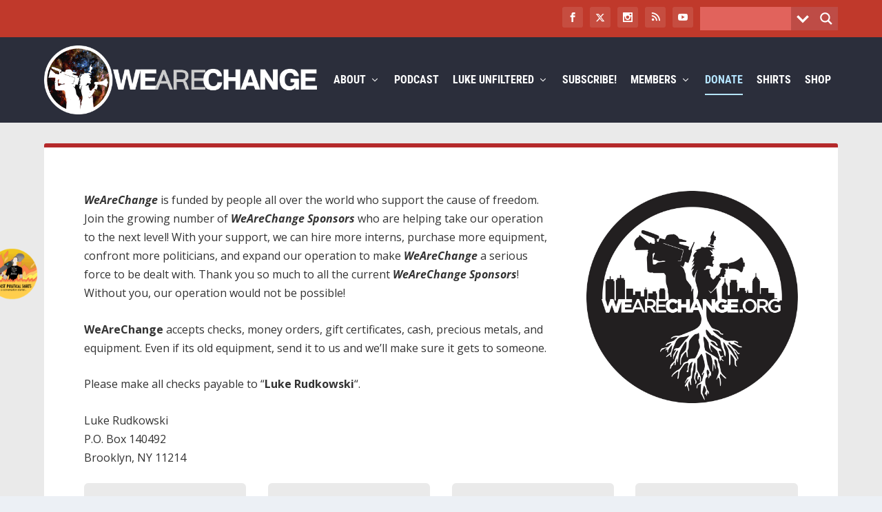

--- FILE ---
content_type: text/css
request_url: https://wearechange.org/wp-content/cache/wpfc-minified/99h1klax/79t1.css
body_size: 26120
content:
@font-face{font-family:ETmodules;font-display:block;src:url(//wearechange.org/wp-content/themes/Extra/core/admin/fonts/modules/all/modules.eot);src:url(//wearechange.org/wp-content/themes/Extra/core/admin/fonts/modules/all/modules.eot?#iefix) format("embedded-opentype"),url(//wearechange.org/wp-content/themes/Extra/core/admin/fonts/modules/all/modules.woff) format("woff"),url(//wearechange.org/wp-content/themes/Extra/core/admin/fonts/modules/all/modules.ttf) format("truetype"),url(//wearechange.org/wp-content/themes/Extra/core/admin/fonts/modules/all/modules.svg#ETmodules) format("svg");font-weight:400;font-style:normal}
@media(min-width:981px){.et_pb_gutter.et_pb_gutters2 #left-area{width:77.25%}.et_pb_gutter.et_pb_gutters2 #sidebar{width:22.75%}.et_pb_gutters2.et_right_sidebar #left-area{padding-right:3%}.et_pb_gutters2.et_left_sidebar #left-area{padding-left:3%}.et_pb_gutter.et_pb_gutters2.et_right_sidebar #main-content .container:before{right:22.75%!important}.et_pb_gutter.et_pb_gutters2.et_left_sidebar #main-content .container:before{left:22.75%!important}.et_pb_gutters2 .et_pb_column,.et_pb_gutters2.et_pb_row .et_pb_column{margin-right:3%}.et_pb_gutters2 .et_pb_column_4_4,.et_pb_gutters2.et_pb_row .et_pb_column_4_4{width:100%}.et_pb_gutters2 .et_pb_column_4_4 .et_pb_module,.et_pb_gutters2.et_pb_row .et_pb_column_4_4 .et_pb_module{margin-bottom:1.5%}.et_pb_gutters2 .et_pb_column_3_4,.et_pb_gutters2.et_pb_row .et_pb_column_3_4{width:74.25%}.et_pb_gutters2 .et_pb_column_3_4 .et_pb_module,.et_pb_gutters2.et_pb_row .et_pb_column_3_4 .et_pb_module{margin-bottom:2.02%}.et_pb_gutters2 .et_pb_column_2_3,.et_pb_gutters2.et_pb_row .et_pb_column_2_3{width:65.667%}.et_pb_gutters2 .et_pb_column_2_3 .et_pb_module,.et_pb_gutters2.et_pb_row .et_pb_column_2_3 .et_pb_module{margin-bottom:2.284%}.et_pb_gutters2 .et_pb_column_3_5,.et_pb_gutters2.et_pb_row .et_pb_column_3_5{width:58.8%}.et_pb_gutters2 .et_pb_column_3_5 .et_pb_module,.et_pb_gutters2.et_pb_row .et_pb_column_3_5 .et_pb_module{margin-bottom:2.551%}.et_pb_gutters2 .et_pb_column_1_2,.et_pb_gutters2.et_pb_row .et_pb_column_1_2{width:48.5%}.et_pb_gutters2 .et_pb_column_1_2 .et_pb_module,.et_pb_gutters2.et_pb_row .et_pb_column_1_2 .et_pb_module{margin-bottom:3.093%}.et_pb_gutters2 .et_pb_column_2_5,.et_pb_gutters2.et_pb_row .et_pb_column_2_5{width:38.2%}.et_pb_gutters2 .et_pb_column_2_5 .et_pb_module,.et_pb_gutters2.et_pb_row .et_pb_column_2_5 .et_pb_module{margin-bottom:3.927%}.et_pb_gutters2 .et_pb_column_1_3,.et_pb_gutters2.et_pb_row .et_pb_column_1_3{width:31.3333%}.et_pb_gutters2 .et_pb_column_1_3 .et_pb_module,.et_pb_gutters2.et_pb_row .et_pb_column_1_3 .et_pb_module{margin-bottom:4.787%}.et_pb_gutters2 .et_pb_column_1_4,.et_pb_gutters2.et_pb_row .et_pb_column_1_4{width:22.75%}.et_pb_gutters2 .et_pb_column_1_4 .et_pb_module,.et_pb_gutters2.et_pb_row .et_pb_column_1_4 .et_pb_module{margin-bottom:6.593%}.et_pb_gutters2 .et_pb_column_1_5,.et_pb_gutters2.et_pb_row .et_pb_column_1_5{width:17.6%}.et_pb_gutters2 .et_pb_column_1_5 .et_pb_module,.et_pb_gutters2.et_pb_row .et_pb_column_1_5 .et_pb_module{margin-bottom:8.523%}.et_pb_gutters2 .et_pb_column_1_6,.et_pb_gutters2.et_pb_row .et_pb_column_1_6{width:14.1667%}.et_pb_gutters2 .et_pb_column_1_6 .et_pb_module,.et_pb_gutters2.et_pb_row .et_pb_column_1_6 .et_pb_module{margin-bottom:10.588%}.et_pb_gutters2 .et_full_width_page.woocommerce-page ul.products li.product{width:22.75%;margin-right:3%;margin-bottom:3%}.et_pb_gutters2.et_left_sidebar.woocommerce-page #main-content ul.products li.product,.et_pb_gutters2.et_right_sidebar.woocommerce-page #main-content ul.products li.product{width:30.64%;margin-right:4.04%}}
.et_animated{opacity:0;-webkit-animation-duration:1s;animation-duration:1s;-webkit-animation-fill-mode:both!important;animation-fill-mode:both!important}.et_animated.infinite{-webkit-animation-iteration-count:infinite;animation-iteration-count:infinite}.et_had_animation{position:relative}@-webkit-keyframes et_pb_fade{to{opacity:1}}@keyframes et_pb_fade{to{opacity:1}}.et_animated.fade{-webkit-animation-name:et_pb_fade;animation-name:et_pb_fade}@-webkit-keyframes et_pb_fadeTop{0%{transform:translate3d(0,-100%,0)}to{opacity:1;transform:none}}@keyframes et_pb_fadeTop{0%{transform:translate3d(0,-100%,0)}to{opacity:1;transform:none}}.et_animated.fadeTop{-webkit-animation-name:et_pb_fadeTop;animation-name:et_pb_fadeTop}@-webkit-keyframes et_pb_fadeRight{0%{transform:translate3d(100%,0,0)}to{opacity:1;transform:none}}@keyframes et_pb_fadeRight{0%{transform:translate3d(100%,0,0)}to{opacity:1;transform:none}}.et_animated.fadeRight{-webkit-animation-name:et_pb_fadeRight;animation-name:et_pb_fadeRight}@-webkit-keyframes et_pb_fadeBottom{0%{transform:translate3d(0,100%,0)}to{opacity:1;transform:none}}@keyframes et_pb_fadeBottom{0%{transform:translate3d(0,100%,0)}to{opacity:1;transform:none}}.et_animated.fadeBottom{-webkit-animation-name:et_pb_fadeBottom;animation-name:et_pb_fadeBottom}@-webkit-keyframes et_pb_fadeLeft{0%{transform:translate3d(-100%,0,0)}to{opacity:1;transform:none}}@keyframes et_pb_fadeLeft{0%{transform:translate3d(-100%,0,0)}to{opacity:1;transform:none}}.et_animated.fadeLeft{-webkit-animation-name:et_pb_fadeLeft;animation-name:et_pb_fadeLeft}@-webkit-keyframes et_pb_slide{to{transform:scaleX(1);opacity:1}}@keyframes et_pb_slide{to{transform:scaleX(1);opacity:1}}.et_animated.slide{-webkit-animation-name:et_pb_slide;animation-name:et_pb_slide}@-webkit-keyframes et_pb_slideTop{to{transform:translateZ(0);opacity:1}}@keyframes et_pb_slideTop{to{transform:translateZ(0);opacity:1}}.et_animated.slideTop{-webkit-animation-name:et_pb_slideTop;animation-name:et_pb_slideTop}@-webkit-keyframes et_pb_slideRight{to{transform:translateZ(0);opacity:1}}@keyframes et_pb_slideRight{to{transform:translateZ(0);opacity:1}}.et_animated.slideRight{-webkit-animation-name:et_pb_slideRight;animation-name:et_pb_slideRight}@-webkit-keyframes et_pb_slideBottom{to{transform:translateZ(0);opacity:1}}@keyframes et_pb_slideBottom{to{transform:translateZ(0);opacity:1}}.et_animated.slideBottom{-webkit-animation-name:et_pb_slideBottom;animation-name:et_pb_slideBottom}@-webkit-keyframes et_pb_slideLeft{to{transform:translateZ(0);opacity:1}}@keyframes et_pb_slideLeft{to{transform:translateZ(0);opacity:1}}.et_animated.slideLeft{-webkit-animation-name:et_pb_slideLeft;animation-name:et_pb_slideLeft}@-webkit-keyframes et_pb_bounce{0%,20%,40%,60%,80%,to{-webkit-animation-timing-function:cubic-bezier(.215,.61,.355,1);animation-timing-function:cubic-bezier(.215,.61,.355,1)}0%{transform:scale3d(.3,.3,.3)}20%{transform:scale3d(1.1,1.1,1.1)}40%{transform:scale3d(.9,.9,.9)}60%{transform:scale3d(1.03,1.03,1.03)}80%{transform:scale3d(.97,.97,.97)}to{opacity:1;transform:scaleX(1)}}@keyframes et_pb_bounce{0%,20%,40%,60%,80%,to{-webkit-animation-timing-function:cubic-bezier(.215,.61,.355,1);animation-timing-function:cubic-bezier(.215,.61,.355,1)}0%{transform:scale3d(.3,.3,.3)}20%{transform:scale3d(1.1,1.1,1.1)}40%{transform:scale3d(.9,.9,.9)}60%{transform:scale3d(1.03,1.03,1.03)}80%{transform:scale3d(.97,.97,.97)}to{opacity:1;transform:scaleX(1)}}.et_animated.bounce{-webkit-animation-name:et_pb_bounce;animation-name:et_pb_bounce}@-webkit-keyframes et_pb_bounceTop{0%,60%,75%,90%,to{-webkit-animation-timing-function:cubic-bezier(.215,.61,.355,1);animation-timing-function:cubic-bezier(.215,.61,.355,1)}0%{transform:translate3d(0,-200px,0)}60%{transform:translate3d(0,25px,0)}75%{transform:translate3d(0,-10px,0)}90%{transform:translate3d(0,5px,0)}to{transform:none;opacity:1}}@keyframes et_pb_bounceTop{0%,60%,75%,90%,to{-webkit-animation-timing-function:cubic-bezier(.215,.61,.355,1);animation-timing-function:cubic-bezier(.215,.61,.355,1)}0%{transform:translate3d(0,-200px,0)}60%{transform:translate3d(0,25px,0)}75%{transform:translate3d(0,-10px,0)}90%{transform:translate3d(0,5px,0)}to{transform:none;opacity:1}}.et_animated.bounceTop{-webkit-animation-name:et_pb_bounceTop;animation-name:et_pb_bounceTop}@-webkit-keyframes et_pb_bounceRight{0%,60%,75%,90%,to{-webkit-animation-timing-function:cubic-bezier(.215,.61,.355,1);animation-timing-function:cubic-bezier(.215,.61,.355,1)}0%{transform:translate3d(200px,0,0)}60%{transform:translate3d(-25px,0,0)}75%{transform:translate3d(10px,0,0)}90%{transform:translate3d(-5px,0,0)}to{transform:none;opacity:1}}@keyframes et_pb_bounceRight{0%,60%,75%,90%,to{-webkit-animation-timing-function:cubic-bezier(.215,.61,.355,1);animation-timing-function:cubic-bezier(.215,.61,.355,1)}0%{transform:translate3d(200px,0,0)}60%{transform:translate3d(-25px,0,0)}75%{transform:translate3d(10px,0,0)}90%{transform:translate3d(-5px,0,0)}to{transform:none;opacity:1}}.et_animated.bounceRight{-webkit-animation-name:et_pb_bounceRight;animation-name:et_pb_bounceRight}@-webkit-keyframes et_pb_bounceBottom{0%,60%,75%,90%,to{-webkit-animation-timing-function:cubic-bezier(.215,.61,.355,1);animation-timing-function:cubic-bezier(.215,.61,.355,1)}0%{transform:translate3d(0,200px,0)}60%{transform:translate3d(0,-20px,0)}75%{transform:translate3d(0,10px,0)}90%{transform:translate3d(0,-5px,0)}to{transform:translateZ(0);opacity:1}}@keyframes et_pb_bounceBottom{0%,60%,75%,90%,to{-webkit-animation-timing-function:cubic-bezier(.215,.61,.355,1);animation-timing-function:cubic-bezier(.215,.61,.355,1)}0%{transform:translate3d(0,200px,0)}60%{transform:translate3d(0,-20px,0)}75%{transform:translate3d(0,10px,0)}90%{transform:translate3d(0,-5px,0)}to{transform:translateZ(0);opacity:1}}.et_animated.bounceBottom{-webkit-animation-name:et_pb_bounceBottom;animation-name:et_pb_bounceBottom}@-webkit-keyframes et_pb_bounceLeft{0%,60%,75%,90%,to{-webkit-animation-timing-function:cubic-bezier(.215,.61,.355,1);animation-timing-function:cubic-bezier(.215,.61,.355,1)}0%{transform:translate3d(-200px,0,0)}60%{transform:translate3d(25px,0,0)}75%{transform:translate3d(-10px,0,0)}90%{transform:translate3d(5px,0,0)}to{transform:none;opacity:1}}@keyframes et_pb_bounceLeft{0%,60%,75%,90%,to{-webkit-animation-timing-function:cubic-bezier(.215,.61,.355,1);animation-timing-function:cubic-bezier(.215,.61,.355,1)}0%{transform:translate3d(-200px,0,0)}60%{transform:translate3d(25px,0,0)}75%{transform:translate3d(-10px,0,0)}90%{transform:translate3d(5px,0,0)}to{transform:none;opacity:1}}.et_animated.bounceLeft{-webkit-animation-name:et_pb_bounceLeft;animation-name:et_pb_bounceLeft}@-webkit-keyframes et_pb_zoom{to{transform:scaleX(1);opacity:1}}@keyframes et_pb_zoom{to{transform:scaleX(1);opacity:1}}.et_animated.zoom{-webkit-animation-name:et_pb_zoom;animation-name:et_pb_zoom}@-webkit-keyframes et_pb_zoomTop{to{transform:scaleX(1);opacity:1}}@keyframes et_pb_zoomTop{to{transform:scaleX(1);opacity:1}}.et_animated.zoomTop{-webkit-animation-name:et_pb_zoomTop;animation-name:et_pb_zoomTop;transform-origin:top}@-webkit-keyframes et_pb_zoomRight{to{transform:scaleX(1);opacity:1}}@keyframes et_pb_zoomRight{to{transform:scaleX(1);opacity:1}}.et_animated.zoomRight{-webkit-animation-name:et_pb_zoomRight;animation-name:et_pb_zoomRight;transform-origin:right}@-webkit-keyframes et_pb_zoomBottom{to{transform:scaleX(1);opacity:1}}@keyframes et_pb_zoomBottom{to{transform:scaleX(1);opacity:1}}.et_animated.zoomBottom{-webkit-animation-name:et_pb_zoomBottom;animation-name:et_pb_zoomBottom;transform-origin:bottom}@-webkit-keyframes et_pb_zoomLeft{to{transform:scaleX(1);opacity:1}}@keyframes et_pb_zoomLeft{to{transform:scaleX(1);opacity:1}}.et_animated.zoomLeft{-webkit-animation-name:et_pb_zoomLeft;animation-name:et_pb_zoomLeft;transform-origin:left}@-webkit-keyframes et_pb_flip{to{opacity:1;transform:rotateX(0deg)}}@keyframes et_pb_flip{to{opacity:1;transform:rotateX(0deg)}}.et_animated.flip{-webkit-animation-name:et_pb_flip;animation-name:et_pb_flip}@-webkit-keyframes et_pb_flipTop{to{opacity:1;transform:rotateX(0deg)}}@keyframes et_pb_flipTop{to{opacity:1;transform:rotateX(0deg)}}.et_animated.flipTop{-webkit-animation-name:et_pb_flipTop;animation-name:et_pb_flipTop;transform-origin:center}@-webkit-keyframes et_pb_flipRight{to{opacity:1;transform:rotateY(0deg)}}@keyframes et_pb_flipRight{to{opacity:1;transform:rotateY(0deg)}}.et_animated.flipRight{-webkit-animation-name:et_pb_flipRight;animation-name:et_pb_flipRight;transform-origin:center}@-webkit-keyframes et_pb_flipBottom{to{opacity:1;transform:rotateX(0deg)}}@keyframes et_pb_flipBottom{to{opacity:1;transform:rotateX(0deg)}}.et_animated.flipBottom{-webkit-animation-name:et_pb_flipBottom;animation-name:et_pb_flipBottom;transform-origin:center}@-webkit-keyframes et_pb_flipLeft{to{opacity:1;transform:rotateY(0deg)}}@keyframes et_pb_flipLeft{to{opacity:1;transform:rotateY(0deg)}}.et_animated.flipLeft{-webkit-animation-name:et_pb_flipLeft;animation-name:et_pb_flipLeft;transform-origin:center}@-webkit-keyframes et_pb_fold{to{opacity:1;transform:rotateY(0deg)}}@keyframes et_pb_fold{to{opacity:1;transform:rotateY(0deg)}}.et_animated.fold{transform-origin:center;-webkit-animation-name:et_pb_fold;animation-name:et_pb_fold}@-webkit-keyframes et_pb_foldTop{to{opacity:1;transform:rotateX(0deg)}}@keyframes et_pb_foldTop{to{opacity:1;transform:rotateX(0deg)}}.et_animated.foldTop{transform-origin:top;-webkit-animation-name:et_pb_foldTop;animation-name:et_pb_foldTop}@-webkit-keyframes et_pb_foldRight{to{opacity:1;transform:rotateY(0deg)}}@keyframes et_pb_foldRight{to{opacity:1;transform:rotateY(0deg)}}.et_animated.foldRight{transform-origin:right;-webkit-animation-name:et_pb_foldRight;animation-name:et_pb_foldRight}@-webkit-keyframes et_pb_foldBottom{to{opacity:1;transform:rotateX(0deg)}}@keyframes et_pb_foldBottom{to{opacity:1;transform:rotateX(0deg)}}.et_animated.foldBottom{transform-origin:bottom;-webkit-animation-name:et_pb_foldBottom;animation-name:et_pb_foldBottom}@-webkit-keyframes et_pb_foldLeft{to{opacity:1;transform:rotateY(0deg)}}@keyframes et_pb_foldLeft{to{opacity:1;transform:rotateY(0deg)}}.et_animated.foldLeft{transform-origin:left;-webkit-animation-name:et_pb_foldLeft;animation-name:et_pb_foldLeft}@-webkit-keyframes et_pb_roll{0%{transform-origin:center}to{transform-origin:center;transform:none;opacity:1}}@keyframes et_pb_roll{0%{transform-origin:center}to{transform-origin:center;transform:none;opacity:1}}.et_animated.roll{-webkit-animation-name:et_pb_roll;animation-name:et_pb_roll}@-webkit-keyframes et_pb_rollTop{0%{transform-origin:top}to{transform-origin:top;transform:none;opacity:1}}@keyframes et_pb_rollTop{0%{transform-origin:top}to{transform-origin:top;transform:none;opacity:1}}.et_animated.rollTop{-webkit-animation-name:et_pb_rollTop;animation-name:et_pb_rollTop}@-webkit-keyframes et_pb_rollRight{0%{transform-origin:right}to{transform-origin:right;transform:none;opacity:1}}@keyframes et_pb_rollRight{0%{transform-origin:right}to{transform-origin:right;transform:none;opacity:1}}.et_animated.rollRight{-webkit-animation-name:et_pb_rollRight;animation-name:et_pb_rollRight}@-webkit-keyframes et_pb_rollBottom{0%{transform-origin:bottom}to{transform-origin:bottom;transform:none;opacity:1}}@keyframes et_pb_rollBottom{0%{transform-origin:bottom}to{transform-origin:bottom;transform:none;opacity:1}}.et_animated.rollBottom{-webkit-animation-name:et_pb_rollBottom;animation-name:et_pb_rollBottom}@-webkit-keyframes et_pb_rollLeft{0%{transform-origin:left}to{transform-origin:left;transform:none;opacity:1}}@keyframes et_pb_rollLeft{0%{transform-origin:left}to{transform-origin:left;transform:none;opacity:1}}.et_animated.rollLeft{-webkit-animation-name:et_pb_rollLeft;animation-name:et_pb_rollLeft}.et_pb_with_border .et-pb-icon,.et_pb_with_border .et_pb_image_wrap{border:0 solid #333}.et_pb_blurb_content{max-width:550px;margin:0 auto;position:relative;text-align:center;word-wrap:break-word;width:100%}.et_pb_blurb.et_pb_text_align_left .et_pb_blurb_content .et_pb_blurb_container{text-align:left}.et_pb_blurb.et_pb_text_align_right .et_pb_blurb_content .et_pb_blurb_container{text-align:right}.et_pb_blurb.et_pb_text_align_justified .et_pb_blurb_content .et_pb_blurb_container{text-align:justify}.et_pb_blurb.et_pb_text_align_center .et_pb_blurb_content .et_pb_blurb_container{text-align:center}.et_pb_blurb_content p:last-of-type{padding-bottom:0}.et_pb_blurb .et_pb_module_header a,.et_pb_blurb h4 a{text-decoration:none}.et_pb_blurb .et_pb_image_wrap{display:block;margin:auto}.et_pb_main_blurb_image img{border-radius:inherit}.et_pb_main_blurb_image img[src*=".svg"]{width:auto}.et_pb_sticky_module .et_pb_main_blurb_image .et_pb_image_wrap{width:100%;max-width:100%}.et_pb_blurb_position_left .et_pb_blurb_content,.et_pb_blurb_position_right .et_pb_blurb_content{display:table}.et_pb_blurb_position_left .et_pb_main_blurb_image,.et_pb_blurb_position_right .et_pb_main_blurb_image{width:32px;display:table-cell;line-height:0}.et_pb_blurb_position_left .et_pb_main_blurb_image img,.et_pb_blurb_position_right .et_pb_main_blurb_image img{width:inherit}.et_pb_blurb_position_left .et-pb-icon,.et_pb_blurb_position_right .et-pb-icon{font-size:32px}.et_pb_blurb_position_right .et-pb-icon{display:table-cell}.et_pb_blurb_position_left .et_pb_blurb_container,.et_pb_blurb_position_right .et_pb_blurb_container{display:table-cell;vertical-align:top}.et_pb_blurb_position_left .et_pb_blurb_container{padding-left:15px}.et_pb_blurb_position_left .et_pb_blurb_content{text-align:left}.et_pb_blurb_position_right .et_pb_blurb_container{padding-right:15px}.et_pb_blurb_position_right .et_pb_blurb_content{text-align:right}.et_pb_blurb_position_right .et_pb_main_blurb_image{left:auto;right:0}.et_pb_blurb_position_right .et-pb-icon{margin-right:0;margin-left:20px}.et_pb_main_blurb_image{display:inline-block;margin-bottom:30px;line-height:0;max-width:100%}@media(max-width:980px){.et_pb_blurb_position_left_tablet .et_pb_main_blurb_image,.et_pb_blurb_position_right_tablet .et_pb_main_blurb_image{width:32px;display:table-cell;line-height:0}.et_pb_blurb_position_left_tablet .et_pb_main_blurb_image img,.et_pb_blurb_position_right_tablet .et_pb_main_blurb_image img{width:inherit}.et_pb_blurb_position_left_tablet .et-pb-icon,.et_pb_blurb_position_right_tablet .et-pb-icon{font-size:32px;display:table-cell}.et_pb_blurb_position_left_tablet .et_pb_blurb_container,.et_pb_blurb_position_right_tablet .et_pb_blurb_container{display:table-cell;vertical-align:top}.et_pb_blurb_position_left_tablet .et_pb_blurb_container{padding-left:15px}.et_pb_blurb_position_left_tablet .et_pb_blurb_content{text-align:left}.et_pb_blurb_position_right_tablet .et_pb_blurb_container{padding-right:15px}.et_pb_blurb_position_right_tablet .et_pb_blurb_content{padding-right:52px;text-align:right}.et_pb_blurb_position_right_tablet .et_pb_main_blurb_image{left:auto;right:0}.et_pb_blurb_position_right_tablet .et-pb-icon{margin-right:0;margin-left:20px}.et_pb_blurb_position_top_tablet .et_pb_main_blurb_image{display:block;width:auto}.et_pb_blurb_position_top_tablet .et-pb-icon{font-size:96px;display:initial}.et_pb_blurb_position_top_tablet .et_pb_blurb_container{display:block;padding-left:0;padding-right:0}.et_pb_blurb_position_top_tablet .et_pb_blurb_content{display:inline-block;text-align:center;padding-right:0}}@media(max-width:767px){.et_pb_blurb_position_left_phone .et_pb_main_blurb_image,.et_pb_blurb_position_right_phone .et_pb_main_blurb_image{width:32px;display:table-cell;line-height:0}.et_pb_blurb_position_left_phone .et_pb_main_blurb_image img,.et_pb_blurb_position_right_phone .et_pb_main_blurb_image img{width:inherit}.et_pb_blurb_position_left_phone .et-pb-icon,.et_pb_blurb_position_right_phone .et-pb-icon{font-size:32px;display:table-cell}.et_pb_blurb_position_left_phone .et_pb_blurb_container,.et_pb_blurb_position_right_phone .et_pb_blurb_container{display:table-cell;vertical-align:top}.et_pb_blurb_position_left_phone .et_pb_blurb_container{padding-left:15px}.et_pb_blurb_position_left_phone .et_pb_blurb_content{text-align:left}.et_pb_blurb_position_right_phone .et_pb_blurb_container{padding-right:15px}.et_pb_blurb_position_right_phone .et_pb_blurb_content{padding-right:52px;text-align:right}.et_pb_blurb_position_right_phone .et_pb_main_blurb_image{left:auto;right:0}.et_pb_blurb_position_right_phone .et-pb-icon{margin-right:0;margin-left:20px}.et_pb_blurb_position_top_phone .et_pb_main_blurb_image{display:block;width:auto}.et_pb_blurb_position_top_phone .et-pb-icon{font-size:96px;display:initial}.et_pb_blurb_position_top_phone .et_pb_blurb_container{display:block;padding-left:0;padding-right:0}.et_pb_blurb_position_top_phone .et_pb_blurb_content{display:inline-block;text-align:center;padding-right:0}}@media(max-width:980px){.et_pb_blurb.et_pb_text_align_left-tablet .et_pb_blurb_content .et_pb_blurb_container{text-align:left}.et_pb_blurb.et_pb_text_align_right-tablet .et_pb_blurb_content .et_pb_blurb_container{text-align:right}.et_pb_blurb.et_pb_text_align_justified-tablet .et_pb_blurb_content .et_pb_blurb_container{text-align:justify}.et_pb_blurb.et_pb_text_align_center-tablet .et_pb_blurb_content .et_pb_blurb_container{text-align:center}}@media(max-width:767px){.et_pb_blurb.et_pb_text_align_left-phone .et_pb_blurb_content .et_pb_blurb_container{text-align:left}.et_pb_blurb.et_pb_text_align_right-phone .et_pb_blurb_content .et_pb_blurb_container{text-align:right}.et_pb_blurb.et_pb_text_align_justified-phone .et_pb_blurb_content .et_pb_blurb_container{text-align:justify}.et_pb_blurb.et_pb_text_align_center-phone .et_pb_blurb_content .et_pb_blurb_container{text-align:center}}
.et-waypoint.et_pb_animation_off,.et-waypoint:not(.et_pb_counters).et_pb_animation_off,.et_pb_animation_off{opacity:1}.et-waypoint.et_pb_animation_left.et-animated,.et_pb_animation_left.et-animated{opacity:1;-webkit-animation:fadeLeft 1s cubic-bezier(.77,0,.175,1) 1;animation:fadeLeft 1s cubic-bezier(.77,0,.175,1) 1}.et-waypoint.et_pb_animation_right.et-animated,.et_pb_animation_right.et-animated{opacity:1;-webkit-animation:fadeRight 1s cubic-bezier(.77,0,.175,1) 1;animation:fadeRight 1s cubic-bezier(.77,0,.175,1) 1}.et-waypoint.et_pb_animation_top.et-animated,.et_pb_animation_top.et-animated{opacity:1;-webkit-animation:fadeTop 1s cubic-bezier(.77,0,.175,1) 1;animation:fadeTop 1s cubic-bezier(.77,0,.175,1) 1}.et-waypoint.et_pb_animation_bottom.et-animated,.et_pb_animation_bottom.et-animated{opacity:1;-webkit-animation:fadeBottom 1s cubic-bezier(.77,0,.175,1) 1;animation:fadeBottom 1s cubic-bezier(.77,0,.175,1) 1}.et-waypoint.et_pb_animation_fade_in.et-animated,.et_pb_animation_fade_in.et-animated{opacity:1;-webkit-animation:fadeIn 1s cubic-bezier(.77,0,.175,1) 1;animation:fadeIn 1s cubic-bezier(.77,0,.175,1) 1}@media(max-width:980px){.et-waypoint.et_pb_animation_off_tablet,.et-waypoint:not(.et_pb_counters).et_pb_animation_off_tablet,.et_pb_animation_off_tablet{opacity:1;-webkit-animation:none;animation:none}.et-waypoint.et_pb_animation_left_tablet.et-animated,.et_pb_animation_left_tablet.et-animated{opacity:1;-webkit-animation:fadeLeft 1s cubic-bezier(.77,0,.175,1) 1;animation:fadeLeft 1s cubic-bezier(.77,0,.175,1) 1}.et-waypoint.et_pb_animation_right_tablet.et-animated,.et_pb_animation_right_tablet.et-animated{opacity:1;-webkit-animation:fadeRight 1s cubic-bezier(.77,0,.175,1) 1;animation:fadeRight 1s cubic-bezier(.77,0,.175,1) 1}.et-waypoint.et_pb_animation_top_tablet.et-animated,.et_pb_animation_top_tablet.et-animated{opacity:1;-webkit-animation:fadeTop 1s cubic-bezier(.77,0,.175,1) 1;animation:fadeTop 1s cubic-bezier(.77,0,.175,1) 1}.et-waypoint.et_pb_animation_bottom_tablet.et-animated,.et_pb_animation_bottom_tablet.et-animated{opacity:1;-webkit-animation:fadeBottom 1s cubic-bezier(.77,0,.175,1) 1;animation:fadeBottom 1s cubic-bezier(.77,0,.175,1) 1}.et-waypoint.et_pb_animation_fade_in_tablet.et-animated,.et_pb_animation_fade_in_tablet.et-animated{opacity:1;-webkit-animation:fadeIn 1s cubic-bezier(.77,0,.175,1) 1;animation:fadeIn 1s cubic-bezier(.77,0,.175,1) 1}}@media(max-width:767px){.et-waypoint.et_pb_animation_off_phone,.et-waypoint:not(.et_pb_counters).et_pb_animation_off_phone,.et_pb_animation_off_phone{opacity:1;-webkit-animation:none;animation:none}.et-waypoint.et_pb_animation_left_phone.et-animated,.et_pb_animation_left_phone.et-animated{opacity:1;-webkit-animation:fadeLeft 1s cubic-bezier(.77,0,.175,1) 1;animation:fadeLeft 1s cubic-bezier(.77,0,.175,1) 1}.et-waypoint.et_pb_animation_right_phone.et-animated,.et_pb_animation_right_phone.et-animated{opacity:1;-webkit-animation:fadeRight 1s cubic-bezier(.77,0,.175,1) 1;animation:fadeRight 1s cubic-bezier(.77,0,.175,1) 1}.et-waypoint.et_pb_animation_top_phone.et-animated,.et_pb_animation_top_phone.et-animated{opacity:1;-webkit-animation:fadeTop 1s cubic-bezier(.77,0,.175,1) 1;animation:fadeTop 1s cubic-bezier(.77,0,.175,1) 1}.et-waypoint.et_pb_animation_bottom_phone.et-animated,.et_pb_animation_bottom_phone.et-animated{opacity:1;-webkit-animation:fadeBottom 1s cubic-bezier(.77,0,.175,1) 1;animation:fadeBottom 1s cubic-bezier(.77,0,.175,1) 1}.et-waypoint.et_pb_animation_fade_in_phone.et-animated,.et_pb_animation_fade_in_phone.et-animated{opacity:1;-webkit-animation:fadeIn 1s cubic-bezier(.77,0,.175,1) 1;animation:fadeIn 1s cubic-bezier(.77,0,.175,1) 1}}.dp-dfg-container{display:block}.dp-dfg-container>div{margin-bottom:1.33%}.dp-dfg-layout-grid .dp-dfg-items{display:-ms-flexbox;display:flex;-ms-flex-pack:justify;justify-content:space-between;-ms-flex-wrap:wrap;flex-wrap:wrap}.dp-dfg-layout-grid .dp-dfg-item{display:block;width:24%;margin-bottom:1.33%}@media screen and (min-width:768px) and (max-width:980px){.dp-dfg-container>div{margin-bottom:2%}.dp-dfg-layout-grid .dp-dfg-item{width:32%;margin-bottom:2%}}@media screen and (min-width:480px) and (max-width:767px){.dp-dfg-container>div{margin-bottom:4%}.dp-dfg-layout-grid .dp-dfg-item{width:48%;margin-bottom:4%}}@media screen and (max-width:479px){.dp-dfg-container>div{margin-bottom:4%}.dp-dfg-layout-grid .dp-dfg-items{display:block}.dp-dfg-layout-grid .dp-dfg-item{width:100%;margin-bottom:4%}}@supports (grid-area:auto){.dp-dfg-container{display:grid}.dp-dfg-container>div{margin-bottom:0}.dp-dfg-layout-grid .dp-dfg-items{display:grid}.dp-dfg-layout-grid .dp-dfg-item{display:grid;width:auto;margin-bottom:0}}.dp-dfg-container{font-size:10px;display:grid;grid-gap:2em;grid-column-gap:2em;grid-row-gap:2em}.dp-dfg-no-results{font-size:1.6em;grid-column:1/-1}.dp-dfg-skin-default .dp-dfg-search{display:-ms-flexbox;display:flex;-ms-flex-pack:center;justify-content:center;-ms-flex-item-align:start;align-self:flex-start}.dp-dfg-skin-default .dp-dfg-search-input{font-size:1.4em;line-height:2em;width:auto;padding:.5em 1em;background-color:#f9f9f9;border:1px solid #f9f9f9;margin:0;overflow:hidden}.dp-dfg-skin-default[data-search-position=left] .dp-dfg-search-input,.dp-dfg-skin-default[data-search-position=right] .dp-dfg-search-input{width:100%}.dp-dfg-search-icon{font-family:ETmodules}#et-boc .et-l .dp-dfg-skin-default .et-pb-icon.dp-dfg-search-icon,.dp-dfg-skin-default .dp-dfg-search-icon,.et-l .dp-dfg-skin-default .et-pb-icon.dp-dfg-search-icon{font-size:2em;width:2em;background-color:#f9f9f9;display:-ms-flexbox;display:flex;-ms-flex-pack:center;justify-content:center;-ms-flex-align:center;align-items:center;cursor:pointer}.dp-dfg-skin-default .dp-dfg-filter-actions{display:-ms-flexbox;display:flex;-ms-flex-direction:row;flex-direction:row;grid-column-gap:2em;grid-row-gap:2em}.dp-dfg-skin-default.dp-dfg-skin-left-vertical-filters .dp-dfg-filter-actions{-ms-flex-direction:column;flex-direction:column}.dp-dfg-skin-default .dp-dfg-filters-buttons-layout .dp-dfg-filter-actions{margin-top:2em;-ms-flex-pack:center;justify-content:center}.dp-dfg-skin-default .dp-dfg-filter-actions .et_pb_button_wrapper{text-align:center}.dp-dfg-skin-default:not(.dp-dfg-skin-left-vertical-filters) .dp-dfg-filters-dropdown-layout .dp-dfg-filter-actions .et_pb_button_wrapper{text-align:left}.dp-dfg-skin-default .et_pb_button_wrapper .et_pb_button.dp-dfg-clear-filters-default,.dp-dfg-skin-default .et_pb_button_wrapper .et_pb_button.dp-dfg-filter-trigger-default{color:#666;border:1px solid #e2e2e2;border-radius:0;background-color:#f9f9f9}.dp-dfg-filter-trigger-button.dp-dfg-filtering-done{cursor:not-allowed}.dp-dfg-skin-default.dp-dfg-skin-left-vertical-filters .et_pb_button_wrapper .et_pb_button.dp-dfg-clear-filters-default,.dp-dfg-skin-default.dp-dfg-skin-left-vertical-filters .et_pb_button_wrapper .et_pb_button.dp-dfg-filter-trigger-default{width:100%}.dp-dfg-skin-default .dp-dfg-filters .dp-dfg-taxonomy-label{font-size:2em;line-height:1em;text-align:center;padding-bottom:.5em}.dp-dfg-skin-default .dp-dfg-filters ul{display:-ms-flexbox;display:flex;-ms-flex-wrap:wrap;flex-wrap:wrap;-ms-flex-pack:center;justify-content:center;padding:0;margin:0 0 2em}.dp-dfg-skin-default .dp-dfg-filters ul:not([data-parent="0"]){display:none}.dp-dfg-skin-default .dp-dfg-filters ul:last-of-type{margin:0}.dp-dfg-container[data-multifilter-type=parent-child] .dp-dfg-filters ul.dp-dfg-filter-level:not([data-children-of="0"]){display:none}#left-area .dp-dfg-skin-default .dp-dfg-filters ul,#left-area .dp-dfg-skin-default .pagination{padding:0}.dp-dfg-skin-default .dp-dfg-filter,.dp-dfg-skin-default .pagination li{list-style-type:none;margin-top:-1px}.dp-dfg-pagination .pagination a,.dp-dfg-skin-default .dp-dfg-filter a,.et-l .dp-dfg-pagination .pagination a.pagination-link,.et-l .dp-dfg-skin-default .dp-dfg-filter a.dp-dfg-filter-link{color:#666;font-size:1.4em;line-height:1em;display:block;overflow:hidden;height:100%;margin:-1px -1px 0 0;padding:1em 1.2em;border:1px solid #e2e2e2;background-color:#fff;-webkit-transition:all .4s ease-in-out;-o-transition:all .4s ease-in-out;transition:all .4s ease-in-out}.dp-dfg-skin-default .dp-dfg-filter a.active,.dp-dfg-skin-default .pagination li.active a,.et-l .dp-dfg-skin-default .dp-dfg-filter a.active,.et-l .dp-dfg-skin-default .pagination li.active a{color:#82c0c7;background-color:#f9f9f9}.dp-dfg-skin-default .dp-dfg-filter a:hover,.dp-dfg-skin-default .pagination a:hover,.et-l .dp-dfg-skin-default .dp-dfg-filter a:hover,.et-l .dp-dfg-skin-default .pagination a:hover{background-color:#e2e2e2}.dp-dfg-skin-default .dp-dfg-filter li:first-child a,.dp-dfg-skin-default .dp-dfg-pagination li.active:nth-child(2) a,.dp-dfg-skin-default .dp-dfg-pagination li:first-child a{border-radius:3px 0 0 3px}.dp-dfg-skin-default .dp-dfg-filter li:last-child a,.dp-dfg-skin-default .dp-dfg-pagination li:last-child a{border-radius:0 3px 3px 0}.dp-dfg-skin-default .dp-dfg-pagination ul.pagination{list-style-type:none;display:-ms-flexbox;display:flex;-ms-flex-wrap:wrap;flex-wrap:wrap;-ms-flex-pack:center;justify-content:center;padding:0;margin:0}#et-boc .et-l .dp-dfg-skin-default .dp-dfg-pagination .pagination-link .et-pb-icon,.dp-dfg-skin-default .dp-dfg-pagination .pagination-link span,.et-l .dp-dfg-skin-default .dp-dfg-pagination .pagination-link .et-pb-icon{font-size:1em;position:relative;-webkit-transform:scale(1.4);transform:scale(1.4)}.dp-dfg-skin-default .dp-dfg-pagination .dp-dfg-ajax-load-more{position:relative;text-align:center}.dp-dfg-skin-default .dp-dfg-filters-dropdown-layout{display:grid;grid-template-columns:repeat(4,1fr);grid-gap:2em;grid-column-gap:2em;grid-row-gap:2em}.dp-dfg-skin-default .dp-dfg-filters-dropdown-layout .dp-dfg-filters-dropdown{position:relative}.dp-dfg-skin-default .dp-dfg-filters-dropdown-layout .dp-dfg-filters-dropdown:not([data-parent="0"]){display:none}.dp-dfg-skin-default .dp-dfg-filters-dropdown-layout .dp-dfg-filters-dropdown .dp-dfg-level{display:none;-ms-flex-direction:column;flex-direction:column;padding:0;position:absolute;left:0;right:0;z-index:999;-webkit-box-shadow:0 12px 18px -6px rgba(0,0,0,.3);box-shadow:0 12px 18px -6px rgba(0,0,0,.3);max-height:500px;overflow-y:auto;overflow-x:hidden;border:1px solid #e2e2e2;border-top:none}.dp-dfg-skin-default .dp-dfg-filters-dropdown-layout .dp-dfg-filter a.dp-dfg-filter-link{border:none}.dp-dfg-skin-default .dp-dfg-filters-dropdown-layout .dp-dfg-dropdown-label{font-size:1.4em;line-height:2em;position:relative;overflow:hidden;padding:.5em 2em .5em .5em;border:1px solid #e2e2e2;background-color:#fff;text-decoration:none;cursor:pointer}.dp-dfg-skin-default .dp-dfg-filters-dropdown-layout .dp-dfg-dropdown-label:after{font-family:ETmodules;content:"2";font-size:2em;position:absolute;top:50%;right:0;margin-top:-.5em}.dp-dfg-skin-default .dp-dfg-filters-dropdown-layout .dp-dfg-filters-dropdown.open .dp-dfg-dropdown-label:after{content:"2"}.dp-dfg-skin-default .dp-dfg-filters-dropdown-layout .dp-dfg-filters-dropdown.closed .dp-dfg-dropdown-label:after{content:"3"}.dp-dfg-skin-default .dp-dfg-filters-dropdown-layout .dp-dfg-dropdown-tag{display:inline-block;position:relative;background-color:#e1e1e1;padding:.35em;line-height:1em;font-size:1em;margin:.15em;z-index:1}.dp-dfg-skin-default .dp-dfg-filters-dropdown-layout .dp-dfg-dropdown-tag:hover:after{content:"M";background-color:#666;z-index:2}.dp-dfg-skin-default .dp-dfg-filters-dropdown-layout .dp-dfg-dropdown-tag:after{content:"";font-family:ETmodules;font-size:1.4em;line-height:1.4em;color:#fff;display:-ms-flexbox;display:flex;-ms-flex-align:center;align-items:center;-ms-flex-pack:center;justify-content:center;position:absolute;top:0;left:0;right:0;bottom:0;opacity:1;z-index:-1;-webkit-transition:all .2s ease-in-out;-o-transition:all .2s ease-in-out;transition:all .2s ease-in-out}@media (-ms-high-contrast:active),screen and (-ms-high-contrast:none){.dp-dfg-filters.dp-dfg-filters-dropdown-layout{display:-ms-flexbox;display:flex;-ms-flex-pack:start;justify-content:flex-start;-ms-flex-wrap:wrap;flex-wrap:wrap}.dp-dfg-filters.dp-dfg-filters-dropdown-layout>*{margin-bottom:2em;margin-right:2em}.dp-dfg-filters.dp-dfg-filters-dropdown-layout>:last-of-type{margin-right:0}}@media (min-width:981px) and (-ms-high-contrast:active),screen and (min-width:981px) and (-ms-high-contrast:none){.dp-dfg-skin-default .dp-dfg-filters.dp-dfg-filters-dropdown-layout>*{width:calc(25% - 2em)}}@media (min-width:768px) and (max-width:980px) and (-ms-high-contrast:active),screen and (min-width:768px) and (max-width:980px) and (-ms-high-contrast:none){.dp-dfg-skin-default .dp-dfg-filters.dp-dfg-filters-dropdown-layout>*{width:calc(33.33% - 2em)}}@media (min-width:480px) and (max-width:767px) and (-ms-high-contrast:active),screen and (min-width:480px) and (max-width:767px) and (-ms-high-contrast:none){.dp-dfg-skin-default .dp-dfg-filters.dp-dfg-filters-dropdown-layout>*{width:calc(50% - 2em)}}@media screen and (max-width:479px){.dp-dfg-skin-default .dp-dfg-filters.dp-dfg-filters-dropdown-layout{display:block}.dp-dfg-skin-default .dp-dfg-filters.dp-dfg-filters-dropdown-layout>*{margin-bottom:2em}.dp-dfg-skin-default .dp-dfg-filters.dp-dfg-filters-dropdown-layout>:last-of-type{margin-bottom:0}}.dp-dfg-skin-default .dp-dfg-sorting{display:-ms-flexbox;display:flex;-ms-flex-wrap:wrap;flex-wrap:wrap;-ms-flex-pack:right;justify-content:right}@media screen and (max-width:479px){.dp-dfg-skin-default .dp-dfg-sorting{-ms-flex-pack:center;justify-content:center}}.dp-dfg-skin-default .dp-dfg-sorting .dp-dfg-sort-orderby>*{margin-right:8px}.dp-dfg-skin-default .dp-dfg-sorting .dp-dfg-sort-order{border:1px solid #e2e2e2;background-color:#fff;cursor:pointer;font-size:2em;line-height:2em;padding:0 .5em}.dp-dfg-skin-default .dp-dfg-sorting .dp-dfg-sort-order-asc:after,.dp-dfg-skin-default .dp-dfg-sorting .dp-dfg-sort-order-desc:after{display:none;content:attr(data-icon);font-family:ETModules,serif}.dp-dfg-container[data-order=ASC].dp-dfg-skin-default .dp-dfg-sort-order-asc:after,.dp-dfg-container[data-order=DESC].dp-dfg-skin-default .dp-dfg-sort-order-desc:after{display:block}.dp-dfg-skin-default .dp-dfg-sorting .dp-dfg-filters-dropdown{position:relative}.dp-dfg-skin-default .dp-dfg-sorting .dp-dfg-filters-dropdown ul{display:none;-ms-flex-direction:column;flex-direction:column;padding:0;position:absolute;left:0;right:0;z-index:999;-webkit-box-shadow:0 12px 18px -6px rgba(0,0,0,.3);box-shadow:0 12px 18px -6px rgba(0,0,0,.3);overflow-y:auto;overflow-x:hidden;border:1px solid #e2e2e2;border-top:none;background-color:#fff}.dp-dfg-skin-default .dp-dfg-sorting .dp-dfg-filters-dropdown ul li{font-size:1.4em;line-height:1em;padding:1em 1.2em}.dp-dfg-skin-default .dp-dfg-sorting .dp-dfg-dropdown-label{font-size:1.4em;line-height:2em;display:block;position:relative;overflow:hidden;padding:.5em 2em .5em .5em!important;text-decoration:none;cursor:pointer;border:1px solid #d3d3d3;min-width:160px}.dp-dfg-skin-default .dp-dfg-sorting .dp-dfg-dropdown-label:after{font-family:ETmodules;content:"2";font-size:2em;position:absolute;top:50%;right:0;margin-top:-.5em}.dp-dfg-skin-default .dp-dfg-sorting .dp-dfg-filters-dropdown.open .dp-dfg-dropdown-label:after{content:"2"}.dp-dfg-skin-default .dp-dfg-sorting .dp-dfg-filters-dropdown.closed .dp-dfg-dropdown-label:after{content:"3"}.dp-dfg-skin-default .dp-dfg-sorting .dp-dfg-sort-option{padding:.5em .6em;-webkit-transition:all .4s ease-in-out;-o-transition:all .4s ease-in-out;transition:all .4s ease-in-out;cursor:pointer}.dp-dfg-skin-default .dp-dfg-sorting .dp-dfg-sort-option:hover{background-color:#e6f3f6}.dp-dfg-skin-default .dp-dfg-sorting .dp-dfg-sort-option.active{color:#82c0c7;background-color:#f9f9f9}.dp-dfg-skin-default .dp-dfg-items{position:relative}.dp-dfg-container[data-doing-ajax=on] .dp-dfg-items{min-height:320px}.dp-dfg-skin-default .dp-dfg-item{position:relative;background-color:#fff;border:1px solid #e2e2e2;overflow:hidden}.dp-dfg-skin-default:not([data-action=none]) .dp-dfg-item{cursor:pointer}.dp-dfg-skin-default .dp-dfg-item>*{position:relative;padding:.5em 0;overflow-wrap:break-word;word-wrap:break-word;word-break:break-word}.dp-dfg-skin-default .dp-dfg-item>div:last-of-type{padding-bottom:1em}#et-boc .et-l .dp-dfg-skin-default .dp-dfg-image,#et-boc .et-l .dp-dfg-skin-default .dp-dfg-overlay,.dp-dfg-skin-default .dp-dfg-image,.dp-dfg-skin-default .dp-dfg-overlay,.et-l .dp-dfg-skin-default .dp-dfg-image,.et-l .dp-dfg-skin-default .dp-dfg-overlay{padding:0;position:relative}.dp-dfg-skin-default .dp-dfg-image img{display:block;width:100%;max-width:100%}#et-boc .et-l .dp-dfg-skin-default .dp-dfg-item:hover .dp-dfg-overlay span.dfg_et_overlay,.dp-dfg-skin-default .dp-dfg-item:hover .dp-dfg-overlay span.dfg_et_overlay,.et-l .dp-dfg-skin-default .dp-dfg-item:hover .dp-dfg-overlay span.dfg_et_overlay{cursor:pointer;opacity:1;z-index:inherit;border:none}.dp-dfg-skin-default .dp-dfg-header .entry-title{padding-bottom:0}.dp-dfg-skin-default .dp-dfg-header h2.entry-title{font-size:1.8em}.dp-dfg-skin-default .dp-dfg-meta{font-size:1.4em;line-height:1.7em}.dp-dfg-skin-default .dp-dfg-content,.dp-dfg-skin-default .dp-dfg-custom-content,.dp-dfg-skin-default .dp-dfg-custom-field-label,.dp-dfg-skin-default .dp-dfg-custom-field-value{font-size:14px;line-height:1.7em}.dp-dfg-skin-default .et_pb_button_wrapper{text-align:center;z-index:2}.dp-dfg-skin-default .et_pb_button_wrapper .et_pb_button{display:inline-block}.dp-dfg-skin-default .et_pb_button_wrapper .et_pb_button:hover{background-color:rgba(0,0,0,.05)}.dp-dfg-overlay:hover{cursor:pointer}@media screen and (max-width:479px){.dp-dfg-skin-default .dp-dfg-overlay{display:none}}.dp-dfg-layout-masonry-standard .dp-dfg-items{display:-ms-flexbox;display:flex;-ms-flex-wrap:wrap;flex-wrap:wrap;-ms-flex-pack:justify;justify-content:space-between}.dp-dfg-layout-masonry-standard .dp-dfg-masonry-item{width:20%;border:none!important;margin:0;padding:0}.dp-dfg-layout-masonry-standard .dp-dfg-item{width:100%;display:grid;grid-auto-rows:-webkit-min-content;grid-auto-rows:min-content;padding:0 1em}.dp-dfg-layout-masonry-standard .dp-dfg-image,.dp-dfg-layout-masonry-standard .dp-dfg-overlay{margin:0 -1em;grid-column:1;grid-row:1}.dp-dfg-layout-masonry-standard .dp-dfg-item:not(.has-post-thumbnail) .dp-dfg-overlay,.dp-dfg-layout-masonry-standard[data-show-thumb=off] .dp-dfg-overlay{position:absolute;top:0;left:0;width:calc(100% + 1em);height:100%;z-index:1}@media screen and (min-width:768px) and (max-width:980px){.dp-dfg-layout-masonry-standard .dp-dfg-masonry-item{width:30%}}@media screen and (max-width:767px){.dp-dfg-layout-masonry-standard .dp-dfg-masonry-item{width:40%}}@media screen and (max-width:479px){.dp-dfg-layout-masonry-standard .dp-dfg-items{display:block}.dp-dfg-layout-masonry-standard .dp-dfg-masonry-item{width:100%!important}}.dp-dfg-layout-flex .dp-dfg-items{display:-ms-flexbox;display:flex;-ms-flex-wrap:wrap;flex-wrap:wrap;-ms-flex-pack:justify;justify-content:space-between}.dp-dfg-layout-flex .dp-dfg-item{width:20%;display:grid;grid-auto-rows:-webkit-min-content;grid-auto-rows:min-content;padding:0 1em;margin-bottom:2em}.dp-dfg-layout-flex .dp-dfg-image,.dp-dfg-layout-flex .dp-dfg-overlay{margin:0 -1em;grid-column:1;grid-row:1}.dp-dfg-layout-flex .dp-dfg-item:not(.has-post-thumbnail) .dp-dfg-overlay,.dp-dfg-layout-flex[data-show-thumb=off] .dp-dfg-overlay{position:absolute;top:0;left:0;width:calc(100% + 1em);height:100%;z-index:1}@media screen and (min-width:768px) and (max-width:980px){.dp-dfg-layout-flex .dp-dfg-item{width:30%}}@media screen and (max-width:767px){.dp-dfg-layout-flex .dp-dfg-item{width:40%}}@media screen and (max-width:479px){.dp-dfg-layout-flex .dp-dfg-items{display:block}.dp-dfg-layout-flex .dp-dfg-item{width:100%!important}}.dp-dfg-layout-grid .dp-dfg-items{display:grid;grid-template-columns:repeat(auto-fill,minmax(20%,1fr));-webkit-column-gap:2em;-moz-column-gap:2em;column-gap:2em;grid-row-gap:2em;row-gap:2em}.dp-dfg-layout-grid .dp-dfg-item{display:grid;grid-auto-rows:-webkit-min-content;grid-auto-rows:min-content;padding:0 1em}.dp-dfg-layout-grid .dp-dfg-image,.dp-dfg-layout-grid .dp-dfg-overlay{margin:0 -1em;grid-column:1;grid-row:1}.dp-dfg-layout-grid .dp-dfg-item:not(.has-post-thumbnail) .dp-dfg-overlay,.dp-dfg-layout-grid[data-show-thumb=off] .dp-dfg-overlay{position:absolute;top:0;left:0;width:calc(100% + 1em);height:100%;z-index:1}@media screen and (min-width:768px) and (max-width:980px){.dp-dfg-layout-grid .dp-dfg-items{grid-template-columns:repeat(auto-fill,minmax(30%,1fr))}}@media screen and (min-width:480px) and (max-width:767px){.dp-dfg-layout-grid .dp-dfg-items{grid-template-columns:repeat(auto-fill,minmax(40%,1fr))}}@media screen and (max-width:479px){.dp-dfg-layout-grid .dp-dfg-items{display:block}.dp-dfg-layout-grid .dp-dfg-item{margin-bottom:2em}}.dp-dfg-layout-masonry .dp-dfg-items{opacity:0}.dp-dfg-layout-masonry .dp-dfg-masonry-ready.dp-dfg-items{opacity:1;-webkit-transition:opacity 1s;-o-transition:opacity 1s;transition:opacity 1s}.dp-dfg-layout-masonry .dp-dfg-item{-ms-grid-rows:min-content}.dp-dfg-layout-list .dp-dfg-items{display:grid;grid-auto-rows:minmax(-webkit-min-content,-webkit-max-content);grid-auto-rows:minmax(min-content,max-content);grid-gap:2em;grid-row-gap:2em}.dp-dfg-layout-list .dp-dfg-item{display:grid;grid-auto-rows:-webkit-min-content;grid-auto-rows:min-content;grid-template-columns:minmax(300px,33%) 1fr;grid-column-gap:2em;padding:1em 2em}@media (-ms-high-contrast:active),screen and (-ms-high-contrast:none){.dp-dfg-layout-list .dp-dfg-item{display:-ms-grid;-ms-grid-columns:minmax(300px,33%) 1fr}}@media screen and (min-width:768px){.dp-dfg-layout-list .dp-dfg-item>*{grid-column:2;-ms-grid-column:2}.dp-dfg-layout-list .dp-dfg-image,.dp-dfg-layout-list .dp-dfg-overlay{grid-column:1;grid-row:1/6;-ms-grid-column:1;-ms-grid-row-span:6;margin:-1em 0 -1em -2em}.dp-dfg-layout-list .dp-dfg-item>:nth-child(3){grid-row:1;-ms-grid-row:1}.dp-dfg-layout-list .dp-dfg-item>:nth-child(4){grid-row:2;-ms-grid-row:2}.dp-dfg-layout-list .dp-dfg-item>:nth-child(5){grid-row:3;-ms-grid-row:3}.dp-dfg-layout-list .dp-dfg-item>:nth-child(6){grid-row:4;-ms-grid-row:4}.dp-dfg-layout-list .dp-dfg-item>:nth-child(7){grid-row:5;-ms-grid-row:5}.dp-dfg-layout-list .dp-dfg-item>:nth-child(8){grid-row:6;-ms-grid-row:6}}@media screen and (max-width:767px){.dp-dfg-layout-list .dp-dfg-item{grid-template-columns:1fr;-ms-grid-columns:1fr}.dp-dfg-layout-list .dp-dfg-image,.dp-dfg-layout-list .dp-dfg-overlay{grid-column:1;grid-row:1/6;margin:-1em -2em 1em}.dp-dfg-layout-list .dp-dfg-item>:nth-child(3){-ms-grid-row:6}.dp-dfg-layout-list .dp-dfg-item>:nth-child(4){-ms-grid-row:7}.dp-dfg-layout-list .dp-dfg-item>:nth-child(5){-ms-grid-row:8}.dp-dfg-layout-list .dp-dfg-item>:nth-child(6){-ms-grid-row:9}.dp-dfg-layout-list .dp-dfg-item>:nth-child(7){-ms-grid-row:10}.dp-dfg-layout-list .dp-dfg-item>:nth-child(8){-ms-grid-row:11}}@media (-ms-high-contrast:active),screen and (-ms-high-contrast:none){.dp-dfg-layout-list .dp-dfg-item{margin-bottom:2em}}@media (min-width:768px) and (-ms-high-contrast:active),screen and (min-width:768px) and (-ms-high-contrast:none){.dp-dfg-layout-list .dp-dfg-image,.dp-dfg-layout-list .dp-dfg-overlay{margin:-1em 2em -1em -2em}}@media (max-width:767px) and (-ms-high-contrast:active),screen and (max-width:767px) and (-ms-high-contrast:none){.dp-dfg-layout-list .dp-dfg-image,.dp-dfg-layout-list .dp-dfg-overlay{margin:-1em -2em 1em}}.dp-dfg-layout-fullwidth .dp-dfg-item{padding:2em;margin-bottom:2em}.dp-dfg-layout-fullwidth .dp-dfg-image{margin:-2em -2em 0}.dp-dfg-layout-fullwidth .dp-dfg-overlay{display:none}.dp-dfg-popup .mfp-content{width:80%;max-width:1080px}.dp-dfg-popup-modal-inline,iframe#dp-dfg-popup-modal-iframe{margin-top:40px;background-color:#fff;border-style:solid}.dp-dfg-video-popup iframe#dp-dfg-popup-modal-iframe{background-color:#000}.dp-dfg-popup-modal-inline{padding:24px}.dp-dfg-popup-modal-inline .mfp-close{right:-6px;font-size:64px;font-family:Open Sans,Arial,sans-serif;font-weight:200;top:-10px;opacity:.2;color:#fff;text-align:right;padding-right:6px;width:100%}.dp-dfg-popup-modal-inline .mfp-close:hover{opacity:1}.dp-dfg-loader-wrapper{position:absolute;display:-ms-flexbox;display:flex;-ms-flex-pack:center;justify-content:center;padding:12px;width:100%}.et-fb-loader-wrapper{position:absolute;left:50%;top:50%;margin:-50px auto auto -50px;background:#fff;width:100px;height:100px;border-radius:100px;-webkit-box-shadow:0 5px 30px rgba(43,135,218,.15);box-shadow:0 5px 30px rgba(43,135,218,.15);-webkit-animation:et-fb-loader-wrapper ease infinite 1.5s;animation:et-fb-loader-wrapper ease infinite 1.5s}.et-fb-loader{position:absolute;left:50%;top:50%;margin:-6px auto auto -6px;width:12px;height:12px;border-radius:12px;-webkit-box-shadow:0 -17px #7e3bd0,17px 0 #7e3bd0,0 17px #7e3bd0,-17px 0 #7e3bd0;box-shadow:0 -17px #7e3bd0,17px 0 #7e3bd0,0 17px #7e3bd0,-17px 0 #7e3bd0;-webkit-animation:et-fb-loader ease infinite 3s;animation:et-fb-loader ease infinite 3s}@-webkit-keyframes et-fb-loader{0%{-webkit-box-shadow:0 -17px #7e3bd0,17px 0 #29c4a9,0 17px #7e3bd0,-17px 0 #29c4a9;box-shadow:0 -17px #7e3bd0,17px 0 #29c4a9,0 17px #7e3bd0,-17px 0 #29c4a9}25%{-webkit-box-shadow:17px 0 #2b87da,0 17px #29c4a9,-17px 0 #2b87da,0 -17px #29c4a9;box-shadow:17px 0 #2b87da,0 17px #29c4a9,-17px 0 #2b87da,0 -17px #29c4a9}50%{-webkit-box-shadow:0 17px #2b87da,-17px 0 #ff9232,0 -17px #2b87da,17px 0 #ff9232;box-shadow:0 17px #2b87da,-17px 0 #ff9232,0 -17px #2b87da,17px 0 #ff9232}75%{-webkit-box-shadow:-17px 0 #7e3bd0,0 -17px #ff9232,17px 0 #7e3bd0,0 17px #ff9232;box-shadow:-17px 0 #7e3bd0,0 -17px #ff9232,17px 0 #7e3bd0,0 17px #ff9232}to{-webkit-box-shadow:0 -17px #7e3bd0,17px 0 #29c4a9,0 17px #7e3bd0,-17px 0 #29c4a9;box-shadow:0 -17px #7e3bd0,17px 0 #29c4a9,0 17px #7e3bd0,-17px 0 #29c4a9}}@keyframes et-fb-loader{0%{-webkit-box-shadow:0 -17px #7e3bd0,17px 0 #29c4a9,0 17px #7e3bd0,-17px 0 #29c4a9;box-shadow:0 -17px #7e3bd0,17px 0 #29c4a9,0 17px #7e3bd0,-17px 0 #29c4a9}25%{-webkit-box-shadow:17px 0 #2b87da,0 17px #29c4a9,-17px 0 #2b87da,0 -17px #29c4a9;box-shadow:17px 0 #2b87da,0 17px #29c4a9,-17px 0 #2b87da,0 -17px #29c4a9}50%{-webkit-box-shadow:0 17px #2b87da,-17px 0 #ff9232,0 -17px #2b87da,17px 0 #ff9232;box-shadow:0 17px #2b87da,-17px 0 #ff9232,0 -17px #2b87da,17px 0 #ff9232}75%{-webkit-box-shadow:-17px 0 #7e3bd0,0 -17px #ff9232,17px 0 #7e3bd0,0 17px #ff9232;box-shadow:-17px 0 #7e3bd0,0 -17px #ff9232,17px 0 #7e3bd0,0 17px #ff9232}to{-webkit-box-shadow:0 -17px #7e3bd0,17px 0 #29c4a9,0 17px #7e3bd0,-17px 0 #29c4a9;box-shadow:0 -17px #7e3bd0,17px 0 #29c4a9,0 17px #7e3bd0,-17px 0 #29c4a9}}@-webkit-keyframes et-fb-loader-wrapper{0%,to{width:100px;height:100px;margin:-50px auto auto -50px;-webkit-box-shadow:0 5px 30px rgba(43,135,218,.15);box-shadow:0 5px 30px rgba(43,135,218,.15)}50%{width:70px;height:70px;margin:-35px auto auto -35px;-webkit-box-shadow:0 5px 15px rgba(43,135,218,.3);box-shadow:0 5px 15px rgba(43,135,218,.3)}}@keyframes et-fb-loader-wrapper{0%,to{width:100px;height:100px;margin:-50px auto auto -50px;-webkit-box-shadow:0 5px 30px rgba(43,135,218,.15);box-shadow:0 5px 30px rgba(43,135,218,.15)}50%{width:70px;height:70px;margin:-35px auto auto -35px;-webkit-box-shadow:0 5px 15px rgba(43,135,218,.3);box-shadow:0 5px 15px rgba(43,135,218,.3)}}.dp-dfg-hide{display:none!important}.dp-dfg-skin-default.dp-dfg-skin-midnight .dp-dfg-dropdown-label,.dp-dfg-skin-default.dp-dfg-skin-midnight .dp-dfg-search-icon,.dp-dfg-skin-default.dp-dfg-skin-midnight .dp-dfg-search-input{color:#fff;background-color:#333}.dp-dfg-skin-default.dp-dfg-skin-midnight .dp-dfg-search-input::-web-kit-placeholder{color:#fff}.dp-dfg-skin-default.dp-dfg-skin-midnight .dp-dfg-search-input:-moz-placeholder{color:#fff}.dp-dfg-skin-default.dp-dfg-skin-midnight .dp-dfg-search-input::-ms-input-placeholder{color:#fff}.dp-dfg-skin-default.dp-dfg-skin-midnight .dp-dfg-search-input::-webkit-input-placeholder{color:#fff}.dp-dfg-skin-default.dp-dfg-skin-midnight .dp-dfg-search-input::-moz-placeholder{color:#fff}.dp-dfg-skin-default.dp-dfg-skin-midnight .dp-dfg-search-input::placeholder{color:#fff}.dp-dfg-container[data-order=ASC].dp-dfg-skin-default.dp-dfg-skin-midnight .dp-dfg-sort-order-asc:after,.dp-dfg-container[data-order=DESC].dp-dfg-skin-default.dp-dfg-skin-midnight .dp-dfg-sort-order-desc:after,.dp-dfg-skin-default.dp-dfg-skin-midnight .dp-dfg-sorting .dp-dfg-sort-option{color:#fff}.dp-dfg-skin-default.dp-dfg-skin-midnight .dp-dfg-filter a,.dp-dfg-skin-default.dp-dfg-skin-midnight .dp-dfg-filter a.dp-dfg-filter-link,.dp-dfg-skin-default.dp-dfg-skin-midnight .dp-dfg-pagination .pagination a,.dp-dfg-skin-default.dp-dfg-skin-midnight .dp-dfg-search-icon,.dp-dfg-skin-default.dp-dfg-skin-midnight .dp-dfg-search-input,.et-l .dp-dfg-pagination.dp-dfg-skin-midnight .pagination a.pagination-link{color:#fff;background-color:#333;border-color:#000}.dp-dfg-skin-default.dp-dfg-skin-midnight .dp-dfg-filter a.active,.dp-dfg-skin-default.dp-dfg-skin-midnight .dp-dfg-filter a:hover,.dp-dfg-skin-default.dp-dfg-skin-midnight .dp-dfg-pagination .pagination .active a,.dp-dfg-skin-default.dp-dfg-skin-midnight .dp-dfg-pagination .pagination a:hover{color:#fff;background-color:#000}.dp-dfg-skin-default.dp-dfg-skin-midnight .dp-dfg-dropdown-tag{color:#000}#et-boc .et-l .dp-dfg-skin-default.dp-dfg-skin-midnight .et-pb-icon.dp-dfg-search-icon,.dp-dfg-skin-default.dp-dfg-skin-midnight .dp-dfg-item,.dp-dfg-skin-default.dp-dfg-skin-midnight .dp-dfg-search-icon,.dp-dfg-skin-default.dp-dfg-skin-midnight .dp-dfg-sorting .dp-dfg-filters-dropdown ul,.dp-dfg-skin-default.dp-dfg-skin-midnight .dp-dfg-sorting .dp-dfg-sort-order,.et-l .dp-dfg-skin-default.dp-dfg-skin-midnight .et-pb-icon.dp-dfg-search-icon{background-color:#333}.dp-dfg-skin-default.dp-dfg-skin-midnight .entry-title,.dp-dfg-skin-default.dp-dfg-skin-midnight>*,.dp-dfg-skin-default.dp-dfg-skin-midnight a{color:#fff}.dp-dfg-skin-default.dp-dfg-skin-midnight .dp-dfg-sorting .dp-dfg-sort-option.active,.dp-dfg-skin-default.dp-dfg-skin-midnight .dp-dfg-sorting .dp-dfg-sort-option:hover{background-color:#000}.dp-dfg-skin-default.dp-dfg-skin-zoomimage .dp-dfg-image{overflow:hidden}.dp-dfg-skin-default.dp-dfg-skin-zoomimage .dp-dfg-image img{-webkit-transition:all .3s;-o-transition:all .3s;transition:all .3s}.dp-dfg-skin-default.dp-dfg-skin-zoomimage .dp-dfg-item:hover .dp-dfg-image img{-webkit-transform:scale(1.2);transform:scale(1.2)}.dp-dfg-skin-default.dp-dfg-skin-zoomimage .dp-dfg-overlay .dfg_et_overlay{opacity:1;z-index:inherit;border:none}.dp-dfg-skin-default.dp-dfg-skin-zoomimage .dp-dfg-overlay .dfg_et_overlay:before{display:none}.dp-dfg-skin-default.dp-dfg-skin-zoomimage .dp-dfg-header,.dp-dfg-skin-default.dp-dfg-skin-zoomimage .dp-dfg-item>a{grid-row:1;grid-column:1;display:-ms-flexbox;display:flex;-ms-flex-pack:center;justify-content:center;-ms-flex-align:center;align-items:center}.dp-dfg-layout-list.dp-dfg-skin-default.dp-dfg-skin-zoomimage .dp-dfg-header,.dp-dfg-layout-list.dp-dfg-skin-default.dp-dfg-skin-zoomimage .dp-dfg-image,.dp-dfg-layout-list.dp-dfg-skin-default.dp-dfg-skin-zoomimage .dp-dfg-item>a,.dp-dfg-layout-list.dp-dfg-skin-default.dp-dfg-skin-zoomimage .dp-dfg-overlay{grid-row:1/5}.dp-dfg-layout-list.dp-dfg-skin-zoomimage .dp-dfg-item>:nth-child(4){grid-row:1}.dp-dfg-layout-list.dp-dfg-skin-zoomimage .dp-dfg-item>:nth-child(5){grid-row:2}.dp-dfg-layout-list.dp-dfg-skin-zoomimage .dp-dfg-item>:nth-child(6){grid-row:3}.dp-dfg-layout-list.dp-dfg-skin-zoomimage .dp-dfg-item>:nth-child(7){grid-row:4}.dp-dfg-layout-list.dp-dfg-skin-zoomimage .dp-dfg-item>:nth-child(8){grid-row:5}@media screen and (max-width:479px){.dp-dfg-skin-default.dp-dfg-skin-zoomimage .dp-dfg-overlay{display:block}}.dp-dfg-skin-default.dp-dfg-skin-left-vertical-filters .dp-dfg-search-input{width:100%}.dp-dfg-skin-default.dp-dfg-skin-left-vertical-filters .dp-dfg-filters.dp-dfg-filters-dropdown-layout{display:block}.dp-dfg-skin-default.dp-dfg-skin-left-vertical-filters .dp-dfg-filters-dropdown-layout>div:not(:last-of-type){margin-bottom:2em}@media (-ms-high-contrast:active),screen and (-ms-high-contrast:none){.dp-dfg-skin-default.dp-dfg-skin-left-vertical-filters{display:-ms-grid}.dp-dfg-skin-default.dp-dfg-skin-left-vertical-filters .dp-dfg-filters,.dp-dfg-skin-default.dp-dfg-skin-left-vertical-filters .dp-dfg-search{margin-right:1em}.dp-dfg-skin-left-vertical-filters .dp-dfg-filters.dp-dfg-filters-dropdown-layout>*{width:100%;margin-bottom:1em}}@media (min-width:480px) and (-ms-high-contrast:active),screen and (min-width:480px) and (-ms-high-contrast:none){.dp-dfg-skin-default.dp-dfg-skin-left-vertical-filters .dp-dfg-items{-ms-grid-row-span:2}.dp-dfg-skin-default.dp-dfg-skin-left-vertical-filters[data-search=on][data-filters=on] .dp-dfg-items{-ms-grid-row-span:3}.dp-dfg-skin-default.dp-dfg-skin-left-vertical-filters .dp-dfg-pagination{-ms-grid-row:3}.dp-dfg-skin-default.dp-dfg-skin-left-vertical-filters[data-search=on][data-filters=on] .dp-dfg-pagination{-ms-grid-row:4}.dp-dfg-skin-default.dp-dfg-skin-left-vertical-filters .dp-dfg-search,.dp-dfg-skin-default.dp-dfg-skin-left-vertical-filters[data-search=off] .dp-dfg-filters,.dp-dfg-skin-default.dp-dfg-skin-left-vertical-filters[data-search=on][data-search-position=below][data-filters=on] .dp-dfg-filters{-ms-grid-row:1;margin-bottom:1em}.dp-dfg-skin-default.dp-dfg-skin-left-vertical-filters .dp-dfg-filters,.dp-dfg-skin-default.dp-dfg-skin-left-vertical-filters[data-search=on][data-search-position=below][data-filters=on] .dp-dfg-search{-ms-grid-row:2}}@media screen and (min-width:981px){.dp-dfg-skin-default.dp-dfg-skin-left-vertical-filters{grid-template-columns:1fr 1fr 1fr 1fr 1fr;-ms-grid-columns:1fr 1fr 1fr 1fr 1fr}.dp-dfg-skin-default.dp-dfg-skin-left-vertical-filters .dp-dfg-items{grid-row:1;-ms-grid-row:1;-ms-grid-column:2;-ms-grid-column-span:4;grid-column:2/6;position:relative}.dp-dfg-skin-default.dp-dfg-skin-left-vertical-filters .dp-dfg-pagination{-ms-grid-row:2;-ms-grid-column:2;-ms-grid-column-span:4;grid-column:2/6}.dp-dfg-skin-default.dp-dfg-skin-left-vertical-filters.dp-dfg-skin-right-vertical-filters .dp-dfg-items,.dp-dfg-skin-default.dp-dfg-skin-left-vertical-filters.dp-dfg-skin-right-vertical-filters .dp-dfg-pagination{-ms-grid-column:1;grid-column:1/5}}@media screen and (min-width:768px) and (max-width:980px){.dp-dfg-skin-default.dp-dfg-skin-left-vertical-filters{grid-template-columns:1fr 1fr 1fr 1fr;-ms-grid-columns:1fr 1fr 1fr 1fr}.dp-dfg-skin-default.dp-dfg-skin-left-vertical-filters .dp-dfg-items{grid-row:1;-ms-grid-row:1;-ms-grid-column:2;-ms-grid-column-span:3;grid-column:2/5}.dp-dfg-skin-default.dp-dfg-skin-left-vertical-filters .dp-dfg-pagination{grid-column:2/5;-ms-grid-row:2;-ms-grid-column:2;-ms-grid-column-span:3}.dp-dfg-skin-default.dp-dfg-skin-left-vertical-filters.dp-dfg-skin-right-vertical-filters .dp-dfg-items,.dp-dfg-skin-default.dp-dfg-skin-left-vertical-filters.dp-dfg-skin-right-vertical-filters .dp-dfg-pagination{-ms-grid-column:1;grid-column:1/4}}@media screen and (min-width:480px) and (max-width:767px){.dp-dfg-skin-default.dp-dfg-skin-left-vertical-filters{grid-template-columns:1fr 1fr 1fr;-ms-grid-columns:1fr 1fr 1fr}.dp-dfg-skin-default.dp-dfg-skin-left-vertical-filters .dp-dfg-items{grid-row:1;-ms-grid-row:1;-ms-grid-column:2;-ms-grid-column-span:2;grid-column:2/4}.dp-dfg-skin-default.dp-dfg-skin-left-vertical-filters .dp-dfg-pagination{grid-column:2/4;-ms-grid-row:2;-ms-grid-column:2;-ms-grid-column-span:2}.dp-dfg-skin-default.dp-dfg-skin-left-vertical-filters.dp-dfg-skin-right-vertical-filters .dp-dfg-items,.dp-dfg-skin-default.dp-dfg-skin-left-vertical-filters.dp-dfg-skin-right-vertical-filters .dp-dfg-pagination{-ms-grid-column:1;grid-column:1/3}}@media screen and (min-width:480px){.dp-dfg-skin-default.dp-dfg-skin-left-vertical-filters .dp-dfg-filters ul{display:block;text-align:center}.dp-dfg-skin-default.dp-dfg-skin-left-vertical-filters .dp-dfg-sorting .dp-dfg-sort-orderby{-ms-flex:1 1;flex:1 1}.dp-dfg-skin-default.dp-dfg-skin-left-vertical-filters .dp-dfg-sorting .dp-dfg-dropdown-label{min-width:auto}.dp-dfg-skin-default.dp-dfg-skin-left-vertical-filters .dp-dfg-filters ul:not([data-parent="0"]){display:none}.dp-dfg-skin-default.dp-dfg-skin-left-vertical-filters .dp-dfg-items{grid-auto-rows:minmax(-webkit-min-content,-webkit-max-content);grid-auto-rows:minmax(min-content,max-content)}.dp-dfg-skin-default.dp-dfg-skin-left-vertical-filters[data-search=on][data-filters=on][data-sorting=on] .dp-dfg-items{grid-row:1/5}.dp-dfg-skin-default.dp-dfg-skin-left-vertical-filters[data-search=off][data-filters=on][data-sorting=on] .dp-dfg-items,.dp-dfg-skin-default.dp-dfg-skin-left-vertical-filters[data-search=on][data-filters=off][data-sorting=on] .dp-dfg-items,.dp-dfg-skin-default.dp-dfg-skin-left-vertical-filters[data-search=on][data-filters=on][data-sorting=off] .dp-dfg-items{grid-row:1/4}.dp-dfg-skin-default.dp-dfg-skin-left-vertical-filters[data-search=off][data-filters=off][data-sorting=on] .dp-dfg-items,.dp-dfg-skin-default.dp-dfg-skin-left-vertical-filters[data-search=off][data-filters=on][data-sorting=off] .dp-dfg-items,.dp-dfg-skin-default.dp-dfg-skin-left-vertical-filters[data-search=on][data-filters=off][data-sorting=off] .dp-dfg-items{grid-row:1/3}}@media screen and (-ms-high-contrast:active) and (max-width:479px),screen and (-ms-high-contrast:none) and (max-width:479px){.dp-dfg-skin-default.dp-dfg-skin-left-vertical-filters{display:block}}.dp-dfg-skin-default.dp-dfg-skin-library .dp-dfg-item{border-radius:3px 5px 5px 3px;-webkit-box-shadow:1px 2px 4px 0 rgba(0,0,0,.2),3px 2px 0 -1px #fff,3px 2px 1px -1px rgba(0,0,0,.2),5px 3px 0 -1px #fff,5px 3px 1px -1px rgba(0,0,0,.2),7px 4px 0 -1px #fff,8px 5px 1px 0 rgba(0,0,0,.2);box-shadow:1px 2px 4px 0 rgba(0,0,0,.2),3px 2px 0 -1px #fff,3px 2px 1px -1px rgba(0,0,0,.2),5px 3px 0 -1px #fff,5px 3px 1px -1px rgba(0,0,0,.2),7px 4px 0 -1px #fff,8px 5px 1px 0 rgba(0,0,0,.2)}.dp-dfg-skin-default.dp-dfg-skin-library .dp-dfg-item:after{content:"";position:absolute;top:0;left:6px;width:1px;height:100%;border-left:1px solid rgba(0,0,0,.1);-webkit-box-shadow:-6px 0 0 6px rgba(0,0,0,.05);box-shadow:-6px 0 0 6px rgba(0,0,0,.05)}.dp-dfg-layout-grid.dp-dfg-skin-default.dp-dfg-skin-library .dp-dfg-image,.dp-dfg-layout-grid.dp-dfg-skin-default.dp-dfg-skin-library .dp-dfg-overlay{grid-row:2}.dp-dfg-layout-grid.dp-dfg-skin-default.dp-dfg-skin-library .dp-dfg-header{grid-row:1;margin:1em 0;text-align:center}:not(.dp-dfg-layout-list,.dp-dfg-layout-fullwidth).dp-dfg-skin-default.dp-dfg-skin-itemsinoverlay .dp-dfg-item{display:-ms-flexbox;display:flex;-ms-flex-pack:center;justify-content:center;-ms-flex-direction:column;flex-direction:column}#et-boc .et-l :not(.dp-dfg-layout-list,.dp-dfg-layout-fullwidth).dp-dfg-skin-default.dp-dfg-skin-itemsinoverlay .dp-dfg-image,#et-boc .et-l :not(.dp-dfg-layout-list,.dp-dfg-layout-fullwidth).dp-dfg-skin-default.dp-dfg-skin-itemsinoverlay .dp-dfg-overlay,.et-l :not(.dp-dfg-layout-list,.dp-dfg-layout-fullwidth).dp-dfg-skin-default.dp-dfg-skin-itemsinoverlay .dp-dfg-image,.et-l :not(.dp-dfg-layout-list,.dp-dfg-layout-fullwidth).dp-dfg-skin-default.dp-dfg-skin-itemsinoverlay .dp-dfg-overlay,:not(.dp-dfg-layout-list,.dp-dfg-layout-fullwidth).dp-dfg-skin-default.dp-dfg-skin-itemsinoverlay .dp-dfg-image,:not(.dp-dfg-layout-list,.dp-dfg-layout-fullwidth).dp-dfg-skin-default.dp-dfg-skin-itemsinoverlay .dp-dfg-item>a,:not(.dp-dfg-layout-list,.dp-dfg-layout-fullwidth).dp-dfg-skin-default.dp-dfg-skin-itemsinoverlay .dp-dfg-overlay{opacity:1!important;position:absolute;top:0;left:0;width:100%;height:100%;margin:0}:not(.dp-dfg-layout-list,.dp-dfg-layout-fullwidth).dp-dfg-skin-default.dp-dfg-skin-itemsinoverlay .dp-dfg-item>*{text-align:center;opacity:0;-webkit-transition:all .3s;-o-transition:all .3s;transition:all .3s}:not(.dp-dfg-layout-list,.dp-dfg-layout-fullwidth).dp-dfg-skin-default.dp-dfg-skin-itemsinoverlay .dp-dfg-item:hover>*{opacity:1}@media screen and (max-width:479px){.dp-dfg-skin-default.dp-dfg-skin-itemsinoverlay .dp-dfg-overlay{display:block}}.dp-dfg-skin-default[data-action=popup_v] .dp-dfg-secondary{display:none}.dp-dfg-skin-default.dp-dfg-skin-split .dp-dfg-item{display:block;background:none;border:none;padding:0}#et-boc .et-l .dp-dfg-skin-default.dp-dfg-skin-split .dp-dfg-image,.dp-dfg-skin-default.dp-dfg-skin-split .dp-dfg-image,.et-l .dp-dfg-skin-default.dp-dfg-skin-split .dp-dfg-image{padding:0;position:relative}.dp-dfg-skin-default.dp-dfg-skin-split .dp-dfg-primary .dp-dfg-overlay{display:none}.dp-dfg-skin-default .dp-dfg-item .dp-dfg-primary>div:last-of-type,.dp-dfg-skin-default .dp-dfg-item .dp-dfg-secondary>div:last-of-type{padding-bottom:1em}.dp-dfg-skin-default.dp-dfg-skin-split .dp-dfg-primary,.dp-dfg-skin-default.dp-dfg-skin-split .dp-dfg-secondary{background-color:#fff;padding:0 1em;height:100%}.dp-dfg-skin-default.dp-dfg-skin-flip-card .dp-dfg-primary,.dp-dfg-skin-default.dp-dfg-skin-flip-card .dp-dfg-secondary{display:block;width:100%;height:100%;padding-bottom:0;-webkit-backface-visibility:hidden;backface-visibility:hidden;-webkit-transition:all .3s ease-out;-o-transition:all .3s ease-out;transition:all .3s ease-out}.dp-dfg-skin-default.dp-dfg-skin-flip-card .dp-dfg-primary{-webkit-transform:rotateY(0deg);transform:rotateY(0deg)}.dp-dfg-skin-default.dp-dfg-skin-flip-card .dp-dfg-secondary{opacity:0;position:absolute!important;top:0;left:0;width:100%;height:100%;-webkit-transform:rotateY(-180deg);transform:rotateY(-180deg)}.dp-dfg-skin-default.dp-dfg-skin-flip-card .dp-dfg-item:hover .dp-dfg-primary{-webkit-transform:rotateY(180deg);transform:rotateY(180deg)}.dp-dfg-skin-default.dp-dfg-skin-flip-card .dp-dfg-item:hover .dp-dfg-secondary{opacity:1;-webkit-transform:rotateY(0deg);transform:rotateY(0deg)}.dp-dfg-skin-default.dp-dfg-skin-flip-card .dp-dfg-item.flip-vertical .dp-dfg-primary{-webkit-transform:rotateX(0deg);transform:rotateX(0deg)}.dp-dfg-skin-default.dp-dfg-skin-flip-card .dp-dfg-item.flip-vertical .dp-dfg-secondary{-webkit-transform:rotateX(-180deg);transform:rotateX(-180deg)}.dp-dfg-skin-default.dp-dfg-skin-flip-card .dp-dfg-item.flip-vertical:hover .dp-dfg-primary{-webkit-transform:rotateX(180deg);transform:rotateX(180deg)}.dp-dfg-skin-default.dp-dfg-skin-flip-card .dp-dfg-item.flip-vertical:hover .dp-dfg-secondary{-webkit-transform:rotateX(0deg);transform:rotateX(0deg)}.dp-dfg-skin-default.dp-dfg-skin-flip-card .dp-dfg-primary>*,.dp-dfg-skin-default.dp-dfg-skin-flip-card .dp-dfg-secondary>*{padding:.5em 0}.dp-dfg-skin-default.dp-dfg-skin-slide-card .dp-dfg-secondary{position:absolute;top:100%;left:0;height:100%;width:100%;-webkit-transition:all .3s ease-out;-o-transition:all .3s ease-out;transition:all .3s ease-out}.dp-dfg-skin-default.dp-dfg-skin-slide-card .dp-dfg-item:hover .dp-dfg-secondary{top:0}.dp-dfg-skin-default.dp-dfg-skin-slide-card .dp-dfg-primary>*,.dp-dfg-skin-default.dp-dfg-skin-slide-card .dp-dfg-secondary>*{padding:.5em 0}.et-l .dp-dfg-item:hover .dfg_et_overlay{cursor:pointer;opacity:1;z-index:inherit;border:none}.dp-dfg-skin-default .dp-dfg-video-overlay{z-index:3;position:absolute;top:0;right:0;bottom:0;left:0;background-size:cover}.dp-dfg-skin-default .dp-dfg-item:not(.has-post-thumbnail).has-post-video .dp-dfg-video-overlay{opacity:0}.dp-dfg-skin-default .dp-dfg-video-overlay.dp-dfg-video-playing{z-index:-1}.dp-dfg-skin-default .dp-dfg-video-overlay.dp-dfg-popup-no-overlay{opacity:0}.dp-dfg-skin-default .dp-dfg-item.has-post-video .wp-video,.dp-dfg-skin-default .dp-dfg-item.has-post-video .wp-video-shortcode,.dp-dfg-skin-default .dp-dfg-item.has-post-video iframe{width:100%!important;display:block}.dp-dfg-skin-default.dp-dfg-skin-left-vertical-filters .dp-dfg-filters-dropdown-layout[data-orderby=hierarchy]:not([data-hierarchy-levels=on]) ul{text-align:left}.dp-dfg-skin-default .dp-dfg-filters-dropdown-layout:not([data-hierarchy-levels=on]) .dp-dfg-filter:not([data-level="0"]) a.dp-dfg-filter-link:before{font-family:ETmodules;content:"K";font-size:1em}.dp-dfg-skin-default .dp-dfg-filters-dropdown-layout:not([data-hierarchy-levels=on]) .dp-dfg-filter[data-level="2"] a.dp-dfg-filter-link{padding-left:2em}.dp-dfg-skin-default .dp-dfg-filters-dropdown-layout:not([data-hierarchy-levels=on]) .dp-dfg-filter[data-level="3"] a.dp-dfg-filter-link{padding-left:2.8em}.dp-dfg-skin-default .dp-dfg-filters-dropdown-layout:not([data-hierarchy-levels=on]) .dp-dfg-filter[data-level="4"] a.dp-dfg-filter-link{padding-left:3.6em}.dp-dfg-container:not(.dp-dfg-vb) .dp-dfg-action-button:after,.dp-dfg-container:not(.dp-dfg-vb) .dp-dfg-action-button:before,.dp-dfg-container:not(.dp-dfg-vb) .dp-dfg-cart-button:after,.dp-dfg-container:not(.dp-dfg-vb) .dp-dfg-cart-button:before,.dp-dfg-container:not(.dp-dfg-vb) .dp-dfg-clear-filters-button:not(.dp-dfg-clear-filters-default):after,.dp-dfg-container:not(.dp-dfg-vb) .dp-dfg-clear-filters-button:not(.dp-dfg-clear-filters-default):before,.dp-dfg-container:not(.dp-dfg-vb) .dp-dfg-filter-trigger-button:not(.dp-dfg-filter-trigger-default):after,.dp-dfg-container:not(.dp-dfg-vb) .dp-dfg-filter-trigger-button:not(.dp-dfg-filter-trigger-default):before,.dp-dfg-container:not(.dp-dfg-vb) .dp-dfg-load-more-button:not(.dp-dfg-load-more-default):after,.dp-dfg-container:not(.dp-dfg-vb) .dp-dfg-load-more-button:not(.dp-dfg-load-more-default):before,.dp-dfg-container:not(.dp-dfg-vb) .dp-dfg-more-button:after,.dp-dfg-container:not(.dp-dfg-vb) .dp-dfg-more-button:before{content:attr(data-icon)}.et-fb-form__toggle.et-fb-form__toggle-opened.et-fb-form__toggle-enabled[data-name=dfg_filter_text] ul.et-fb-subtoggle-tabs-container,.et-fb-form__toggle.et-fb-form__toggle-opened.et-fb-form__toggle-enabled[data-name=dfg_media_text] ul.et-fb-subtoggle-tabs-container,.et-fb-form__toggle.et-fb-form__toggle-opened.et-fb-form__toggle-enabled[data-name=dfg_text] ul.et-fb-subtoggle-tabs-container,.et-fb-form__toggle.et-fb-form__toggle-opened.et-fb-form__toggle-enabled[data-name=dfg_woo_text] ul.et-fb-subtoggle-tabs-container{display:-ms-flexbox;display:flex;-ms-flex-wrap:wrap;flex-wrap:wrap}.et-fb-form__toggle.et-fb-form__toggle-opened.et-fb-form__toggle-enabled[data-name=dfg_filter_text] ul.et-fb-subtoggle-tabs-container li.et-fb-subtoggle-tab,.et-fb-form__toggle.et-fb-form__toggle-opened.et-fb-form__toggle-enabled[data-name=dfg_media_text] ul.et-fb-subtoggle-tabs-container li.et-fb-subtoggle-tab,.et-fb-form__toggle.et-fb-form__toggle-opened.et-fb-form__toggle-enabled[data-name=dfg_text] ul.et-fb-subtoggle-tabs-container li.et-fb-subtoggle-tab,.et-fb-form__toggle.et-fb-form__toggle-opened.et-fb-form__toggle-enabled[data-name=dfg_woo_text] ul.et-fb-subtoggle-tabs-container li.et-fb-subtoggle-tab{width:-webkit-fit-content!important;width:-moz-fit-content!important;width:fit-content!important}.dp-dfg-lightbox-image-data{display:-ms-flexbox;display:flex;-ms-flex-direction:column;flex-direction:column}.dfg_et_overlay{border:none;z-index:-1;position:absolute;top:0;left:0;display:-ms-flexbox;display:flex;-ms-flex-pack:center;justify-content:center;-ms-flex-align:center;align-items:center;width:100%;height:100%;background:hsla(0,0%,100%,.9);opacity:0;pointer-events:none;-webkit-transition:all .3s;-o-transition:all .3s;transition:all .3s;-webkit-box-sizing:border-box;box-sizing:border-box;-webkit-backface-visibility:hidden;backface-visibility:hidden;-webkit-font-smoothing:antialiased}.dfg_et_overlay:before{font-family:ETmodules!important;color:#2ea3f2;content:attr(data-icon);font-size:32px;-webkit-transition:all .4s;-o-transition:all .4s;transition:all .4s;speak:none;font-style:normal;font-weight:400;-webkit-font-feature-settings:normal;font-feature-settings:normal;font-variant:normal;text-transform:none;line-height:1;-webkit-font-smoothing:antialiased;-moz-osx-font-smoothing:grayscale;text-shadow:0 0;direction:ltr}.owl-carousel,.owl-carousel .owl-item{-webkit-tap-highlight-color:transparent;position:relative}.owl-carousel{display:none;width:100%;z-index:1}.owl-carousel .owl-stage{position:relative;-ms-touch-action:pan-Y;touch-action:manipulation;-moz-backface-visibility:hidden}.owl-carousel .owl-stage:after{content:".";display:block;clear:both;visibility:hidden;line-height:0;height:0}.owl-carousel .owl-stage-outer{position:relative;overflow:hidden;-webkit-transform:translateZ(0)}.owl-carousel .owl-item,.owl-carousel .owl-wrapper{-webkit-backface-visibility:hidden;-moz-backface-visibility:hidden;-ms-backface-visibility:hidden;-webkit-transform:translateZ(0);-moz-transform:translateZ(0);-ms-transform:translateZ(0)}.owl-carousel .owl-item{min-height:1px;float:left;-webkit-backface-visibility:hidden;-webkit-touch-callout:none}.owl-carousel .owl-item img{display:block;width:100%}.owl-carousel .owl-dots.disabled,.owl-carousel .owl-nav.disabled{display:none}.no-js .owl-carousel,.owl-carousel.owl-loaded{display:block}.owl-carousel .owl-dot,.owl-carousel .owl-nav .owl-next,.owl-carousel .owl-nav .owl-prev{cursor:pointer;-webkit-user-select:none;-moz-user-select:none;-ms-user-select:none;user-select:none}.owl-carousel .owl-nav button.owl-next,.owl-carousel .owl-nav button.owl-prev,.owl-carousel button.owl-dot{background:0 0;color:inherit;border:none;padding:0!important;font:inherit}.owl-carousel.owl-loading{opacity:0;display:block}.owl-carousel.owl-hidden{opacity:0}.owl-carousel.owl-refresh .owl-item{visibility:hidden}.owl-carousel.owl-drag .owl-item{-ms-touch-action:pan-y;touch-action:pan-y;-webkit-user-select:none;-moz-user-select:none;-ms-user-select:none;user-select:none}.owl-carousel.owl-grab{cursor:move;cursor:-webkit-grab;cursor:grab}.owl-carousel.owl-rtl{direction:rtl}.owl-carousel.owl-rtl .owl-item{float:right}.owl-carousel .animated{-webkit-animation-duration:1s;animation-duration:1s;-webkit-animation-fill-mode:both;animation-fill-mode:both}.owl-carousel .owl-animated-in{z-index:0}.owl-carousel .owl-animated-out{z-index:1}.owl-carousel .fadeOut{-webkit-animation-name:fadeOut;animation-name:fadeOut}@-webkit-keyframes fadeOut{0%{opacity:1}to{opacity:0}}@keyframes fadeOut{0%{opacity:1}to{opacity:0}}.owl-height{-webkit-transition:height .5s ease-in-out;-o-transition:height .5s ease-in-out;transition:height .5s ease-in-out}.owl-carousel .owl-item .owl-lazy{opacity:0;-webkit-transition:opacity .4s ease;-o-transition:opacity .4s ease;transition:opacity .4s ease}.owl-carousel .owl-item .owl-lazy:not([src]),.owl-carousel .owl-item .owl-lazy[src^=""]{max-height:0}.owl-carousel .owl-item img.owl-lazy{-webkit-transform-style:preserve-3d;transform-style:preserve-3d}.owl-carousel .owl-video-wrapper{position:relative;height:100%;background:#000}.owl-carousel .owl-video-play-icon{position:absolute;height:80px;width:80px;left:50%;top:50%;margin-left:-40px;margin-top:-40px;background:url([data-uri]) no-repeat;cursor:pointer;z-index:1;-webkit-backface-visibility:hidden;-webkit-transition:-webkit-transform .1s ease;transition:-webkit-transform .1s ease;-o-transition:transform .1s ease;transition:transform .1s ease;transition:transform .1s ease,-webkit-transform .1s ease}.owl-carousel .owl-video-play-icon:hover{-webkit-transform:scale(1.3);transform:scale(1.3)}.owl-carousel .owl-video-playing .owl-video-play-icon,.owl-carousel .owl-video-playing .owl-video-tn{display:none}.owl-carousel .owl-video-tn{opacity:0;height:100%;background-position:50%;background-repeat:no-repeat;background-size:contain;-webkit-transition:opacity .4s ease;-o-transition:opacity .4s ease;transition:opacity .4s ease}.owl-carousel .owl-video-frame{position:relative;z-index:1;height:100%;width:100%}@-webkit-keyframes et-fb-loader{0%,to{-webkit-box-shadow:0-17px #7e3bd0,17px 0#29c4a9,0 17px #7e3bd0,-17px 0#29c4a9;box-shadow:0-17px #7e3bd0,17px 0#29c4a9,0 17px #7e3bd0,-17px 0#29c4a9}25%{-webkit-box-shadow:17px 0#2b87da,0 17px #29c4a9,-17px 0#2b87da,0-17px #29c4a9;box-shadow:17px 0#2b87da,0 17px #29c4a9,-17px 0#2b87da,0-17px #29c4a9}50%{-webkit-box-shadow:0 17px #2b87da,-17px 0#ff9232,0-17px #2b87da,17px 0#ff9232;box-shadow:0 17px #2b87da,-17px 0#ff9232,0-17px #2b87da,17px 0#ff9232}75%{-webkit-box-shadow:-17px 0#7e3bd0,0-17px #ff9232,17px 0#7e3bd0,0 17px #ff9232;box-shadow:-17px 0#7e3bd0,0-17px #ff9232,17px 0#7e3bd0,0 17px #ff9232}}@keyframes et-fb-loader{0%,to{-webkit-box-shadow:0-17px #7e3bd0,17px 0#29c4a9,0 17px #7e3bd0,-17px 0#29c4a9;box-shadow:0-17px #7e3bd0,17px 0#29c4a9,0 17px #7e3bd0,-17px 0#29c4a9}25%{-webkit-box-shadow:17px 0#2b87da,0 17px #29c4a9,-17px 0#2b87da,0-17px #29c4a9;box-shadow:17px 0#2b87da,0 17px #29c4a9,-17px 0#2b87da,0-17px #29c4a9}50%{-webkit-box-shadow:0 17px #2b87da,-17px 0#ff9232,0-17px #2b87da,17px 0#ff9232;box-shadow:0 17px #2b87da,-17px 0#ff9232,0-17px #2b87da,17px 0#ff9232}75%{-webkit-box-shadow:-17px 0#7e3bd0,0-17px #ff9232,17px 0#7e3bd0,0 17px #ff9232;box-shadow:-17px 0#7e3bd0,0-17px #ff9232,17px 0#7e3bd0,0 17px #ff9232}}@-webkit-keyframes et-fb-loader-wrapper{0%,to{width:100px;height:100px;margin:-50px auto auto -50px;-webkit-box-shadow:0 5px 30px rgba(43,135,218,.15);box-shadow:0 5px 30px rgba(43,135,218,.15)}50%{width:70px;height:70px;margin:-35px auto auto -35px;-webkit-box-shadow:0 5px 15px rgba(43,135,218,.3);box-shadow:0 5px 15px rgba(43,135,218,.3)}}@keyframes et-fb-loader-wrapper{0%,to{width:100px;height:100px;margin:-50px auto auto -50px;-webkit-box-shadow:0 5px 30px rgba(43,135,218,.15);box-shadow:0 5px 30px rgba(43,135,218,.15)}50%{width:70px;height:70px;margin:-35px auto auto -35px;-webkit-box-shadow:0 5px 15px rgba(43,135,218,.3);box-shadow:0 5px 15px rgba(43,135,218,.3)}}.owl-nav{margin-top:5px}.owl-next,.owl-prev{opacity:.6;display:inline-block;-webkit-transform:translateY(-50%);transform:translateY(-50%);top:50%;position:absolute;z-index:100}.owl-next:before,.owl-prev:before{font-family:ETmodules;content:"5";vertical-align:text-bottom;font-size:56px}.owl-next:hover,.owl-prev:hover{opacity:1}.owl-prev{text-align:left;left:-43px}.owl-next{text-align:right;right:-40px}.owl-nav.arrow_size_large .owl-prev{left:-30px}.owl-nav.arrow_size_large .owl-next{right:-25px}.owl-nav.arrow_size_medium .owl-prev{left:-43px}.owl-nav.arrow_size_medium.owl-next{right:-40px}.owl-nav.arrow_size_small .owl-prev{left:-33px}.owl-nav.arrow_size_small .owl-next{right:-30px}.owl-prev:before{content:"4"}.owl-nav.arrow_size_large .owl-next:before,.owl-nav.arrow_size_large .owl-prev:before{font-size:84px}.owl-nav.arrow_size_medium .owl-next:before,.owl-nav.arrow_size_medium .owl-prev:before{font-size:56px}.owl-nav.arrow_size_small .owl-next:before,.owl-nav.arrow_size_small .owl-prev:before{font-size:28px}.owl-dots{text-align:center;margin-top:10px}.owl-dot{display:inline-block;width:8px;height:8px;margin:0 4px;border-radius:50%}.owl-dot.active{opacity:.6;-webkit-transition-duration:.5s;-o-transition-duration:.5s;transition-duration:.5s}.dp_oc_item h2{font-size:14px}.dp_oc_image_title,.dp_oc_post_title{margin:10px 0 0;line-height:1.7em;word-wrap:break-word}.et_pb_bg_layout_dark .dp_oc_item .dp_oc_post_meta a,.et_pb_bg_layout_light .dp_oc_item .dp_oc_post_meta a{color:inherit}.et_pb_bg_layout_dark .owl-dots .owl-dot,iframe#dp-ocp-popup-modal-iframe{background-color:#fff}.et_pb_bg_layout_light .owl-dots .owl-dot{background-color:#666}#left-area .dp_oc_post_meta,.dp_oc_post_meta{padding-bottom:0}.dp_oc_post_excerpt{margin-top:6px}.dp_oc_read_more_link{display:block}.dp_ocp_read_more_button{margin-top:16px}.dp_ocp_read_more_button .et_pb_button{display:inline-block}.dp_ocp_read_more_button .et_pb_button:after,.dp_ocp_read_more_button .et_pb_button:before{content:attr(data-icon)}.dp_custom_field_name{font-weight:700}.owl-next.disabled,.owl-prev.disabled{display:none!important}.et_pb_fullwidth_section .owl-carousel .owl-nav.arrow_size_large .owl-prev,.et_pb_fullwidth_section .owl-carousel .owl-nav.arrow_size_medium .owl-prev,.et_pb_fullwidth_section .owl-carousel .owl-nav.arrow_size_small .owl-prev,.et_pb_fullwidth_section .owl-carousel .owl-nav .owl-prev{left:-3px}.et_pb_fullwidth_section .owl-carousel .owl-nav.arrow_size_large .owl-next,.et_pb_fullwidth_section .owl-carousel .owl-nav.arrow_size_medium .owl-prev,.et_pb_fullwidth_section .owl-carousel .owl-nav.arrow_size_small .owl-prev,.et_pb_fullwidth_section .owl-carousel .owl-nav .owl-next{right:0}.et_pb_dp_oc_custom_fw .owl-item .dp_oc_image_content,.et_pb_dp_oc_custom_fw .owl-item .dp_oc_image_title,.et_pb_dp_oc_fw .owl-item .dp_custom_field,.et_pb_dp_oc_fw .owl-item .dp_oc_post_excerpt,.et_pb_dp_oc_fw .owl-item .dp_oc_post_meta,.et_pb_dp_oc_fw .owl-item .dp_oc_post_title{padding:0 10px 10px}.dp_ocp_hash_image{width:60px}.dpoc-align-center{text-align:center}.dpoc-align-right{text-align:right}.dpoc-align-left{text-align:left}.dp-ocp-popup-modal .mfp-close{color:#000!important;top:1px;right:8px;font-size:3em}.et-fb-loader-wrapper{position:absolute;left:50%;top:50%;margin:-50px auto auto -50px;background:#fff;width:100px;height:100px;border-radius:100px;-webkit-box-shadow:0 5px 30px rgba(43,135,218,.15);box-shadow:0 5px 30px rgba(43,135,218,.15);-webkit-animation:et-fb-loader-wrapper ease infinite 1.5s;animation:et-fb-loader-wrapper ease infinite 1.5s}.et-fb-loader{position:absolute;left:50%;top:50%;margin:-6px auto auto -6px;width:12px;height:12px;border-radius:12px;-webkit-box-shadow:0-17px #7e3bd0,17px 0#7e3bd0,0 17px #7e3bd0,-17px 0#7e3bd0;box-shadow:0-17px #7e3bd0,17px 0#7e3bd0,0 17px #7e3bd0,-17px 0#7e3bd0;-webkit-animation:et-fb-loader ease infinite 3s;animation:et-fb-loader ease infinite 3s}.et_pb_dp_oc .owl-stage-outer{overflow:hidden}.et_pb_dp_oc .owl-stage-outer .owl-item{float:left}.et_pb_dp_oc .owl-stage-outer{overflow:hidden}.et_pb_dp_oc .owl-stage-outer .owl-item{float:left}.et_pb_dp_oc_custom .owl-stage-outer{overflow:hidden}.et_pb_dp_oc_custom .owl-stage-outer .owl-item{float:left}div.et-fb-modules-list li.et_fb_dp_oc_custom{background-color:#6bd45b!important;color:#000!important}div.et-fb-modules-list li.et_fb_dp_oc_custom:before{content:"S"!important;color:#000!important}div.et-fb-modules-list li.et_fb_dp_oc_fw{background-color:#6bd45b!important;color:#000!important}div.et-fb-modules-list li.et_fb_dp_oc_fw:before{content:"S"!important;color:#000!important}div.et-fb-modules-list li.et_fb_dp_oc_custom_fw{background-color:#6bd45b!important;color:#000!important}div.et-fb-modules-list li.et_fb_dp_oc_custom_fw:before{content:"S"!important;color:#000!important}@font-face{font-family:'ledon';src:url(//wearechange.org/wp-content/plugins/halfdata-green-dontations/fonts/ledon.eot?62521039);src:url(//wearechange.org/wp-content/plugins/halfdata-green-dontations/fonts/ledon.eot?62521039#iefix) format('embedded-opentype'), url(//wearechange.org/wp-content/plugins/halfdata-green-dontations/fonts/ledon.woff2?62521039) format('woff2'), url(//wearechange.org/wp-content/plugins/halfdata-green-dontations/fonts/ledon.woff?62521039) format('woff'), url(//wearechange.org/wp-content/plugins/halfdata-green-dontations/fonts/ledon.ttf?62521039) format('truetype'), url(//wearechange.org/wp-content/plugins/halfdata-green-dontations/fonts/ledon.svg?62521039#ledon) format('svg');font-weight:normal;font-style:normal;}
.ledon-fa{display:inline-block;font:normal normal normal 14px/1 ledon;font-size:inherit;text-rendering:auto;-webkit-font-smoothing:antialiased;-moz-osx-font-smoothing:grayscale;}
.ledon-fa-spin{-webkit-animation:ledon-fa-spin 2s infinite linear;animation:ledon-fa-spin 2s infinite linear;}
@-webkit-keyframes ledon-fa-spin {
0%{-webkit-transform:rotate(0deg);transform:rotate(0deg);}
100%{-webkit-transform:rotate(359deg);transform:rotate(359deg);}
}
.ledon-fa-plus:before{content:'\2b';}
.ledon-fa-mail:before{content:'\2709';}
.ledon-fa-pencil:before{content:'\270e';}
.ledon-fa-ok:before{content:'\2713';}
.ledon-fa-cancel:before{content:'\2715';}
.ledon-fa-eye:before{content:'\e70a';}
.ledon-fa-left-open:before{content:'\e75d';}
.ledon-fa-right-open:before{content:'\e75e';}
.ledon-fa-align-left:before{content:'\e77e';}
.ledon-fa-align-center:before{content:'\e77f';}
.ledon-fa-align-right:before{content:'\e780';}
.ledon-fa-spinner:before{content:'\f110';}
.ledon-fa-code:before{content:'\f121';}
.ledon-fa-ellipsis-vert:before{content:'\f142';}
.ledon-fa-trash:before{content:'\f1f8';}
.ledon-fa-picture:before{content:'🌄';}
.ledon-fa-upload:before{content:'📤';}
.ledon-fa-link:before{content:'🔗';}
.ledon-error{display:none !important;}
.ledon-nourl{cursor:default !important;}
.ledon-ready{display:block !important;box-sizing:border-box;text-align:left;vertical-align:top;box-sizing:border-box;margin:10px -10px 20px -10px;}
.ledon-form-error{margin:60px auto;text-align:center;box-sizing:border-box;}
.ledon-element{clear:both;height:auto !important;padding:10px;position:relative;}
.ledon-row.ledon-element{padding:0 !important;}
.ledon-element:before{content:" ";display:block;}
.ledon-col{float:left;min-height:1px;}
.ledon-collapsed .ledon-col{width:100% !important;}
.ledon-collapsed .ledon-button{display:block !important;}
.ledon-col .ledon-element:first-of-type{margin-top:0;}
.ledon-col .ledon-element:last-of-type{margin-bottom:0;}
.ledon-col-50{width:50%;}
.ledon-col-80{width:80%;}
.ledon-col-20{width:20%;}
.ledon-element div.ledon-input, .ledon-element div.ledon-upload-input{position:relative;}
.ledon-input-right{text-align:right;}
.ledon-input-center{text-align:center;}
.ledon-element .ledon-input input[type="text"],
.ledon-element .ledon-input input[type="email"],
.ledon-element .ledon-input select{border-spacing:0;vertical-align:top;outline:none;box-sizing:border-box;box-shadow:none;padding:0 1em !important;margin:0;min-width:0px;max-width:100%;min-height:auto;width:100%;height:3em;line-height:3em;font-size:1em;border:1px solid rgba(128,128,128,0.2);background:rgba(255,255,255,0.1);transition-property:border, background, color, box-shadow;-webkit-transition-property:border, background, color, box-shadow;transition-duration:.3s;-webkit-transition-duration:.3s;}
.ledon-element .ledon-input-amount input[type="text"]{text-align:right;}
.ledon-element .ledon-input:after{content:".";display:block;font-size:1px;line-height:0px;visibility:hidden;clear:both;}
.ledon-row.ledon-element::after{display:table;content:' ';clear:both;}
.ledon-description{margin-left:0 !important;margin-right:0 !important;line-height:1em;margin:0.4em 0 0 0;padding:0;font-size:0.96em;font-style:italic;color:rgba(128,128,128,0.5);display:block;}
input[type="checkbox"].ledon-tile, input[type="radio"].ledon-tile{display:none !important;}
input[type="checkbox"].ledon-tile+label, input[type="radio"].ledon-tile+label{vertical-align:middle;margin:0 5px 5px 0;}
input[type="checkbox"].ledon-tile+label:before,
input[type="checkbox"].ledon-tile+label:after,
input[type="radio"].ledon-tile+label:before,
input[type="radio"].ledon-tile+label:after{content:'';}
input[type="checkbox"].ledon-tile+label:before,
input[type="radio"].ledon-tile+label:before{display:none !important;}
input[type="checkbox"].ledon-tile+label,
input[type="radio"].ledon-tile+label{appearance:none;border:2px solid rgba(128,128,128,0.2);border-radius:3px;max-width:100%;text-align:center;background:transparent;cursor:pointer;display:inline-block;vertical-align:top;position:relative;padding:0.9em 1.5em;font-size:1em;line-height:1;transition-property:border, background, color, transform;-webkit-transition-property:border, background, color, transform;transition-duration:.2s;-webkit-transition-duration:.2s;white-space:nowrap;overflow:hidden;}
input[type="checkbox"].ledon-tile:checked+label,
input[type="radio"].ledon-tile:checked+label{border-color:rgba(136, 176, 75, 1);}
.ledon-button, .ledon-button:visited{color:#ffffff !important;font-weight:normal;font-style:normal;text-decoration:none;text-align:center;background:rgba(136, 176, 75, 1);border:none !important;border-radius:3px;box-shadow:none;height:44px;line-height:44px;padding:0 1.8em;display:inline-block;white-space:nowrap;vertical-align:middle;-ms-touch-action:manipulation;touch-action:manipulation;cursor:pointer;-webkit-user-select:none;user-select:none;transition-property:border, background, color, box-shadow, width, height, font-size;-webkit-transition-property:border, background, color, box-shadow, width, height, font-size;transition-duration:.3s;-webkit-transition-duration:.3s;outline:none;overflow:hidden;}
.ledon-button:hover, .ledon-button:focus{background:rgba(187, 194, 52, 1);}
.ledon-button:active{transform:translateY(2px);-webkit-transform:translateY(2px);}
.ledon-button span+i{margin:0 0 0 0.5em;text-align:right;}
.ledon-button i{font-size:inherit;color:inherit;width:1em;margin:0 0.5em 0 0;line-height:inherit;display:inline-block;vertical-align:top;}
.ledon-terms-container{font-family:monospace, courier;font-size:0.95em;border:1px solid rgba(128,128,128,0.2);background:rgba(255,255,255,0.1);margin-top:5px;padding:0.5em;height:10em;overflow-y:scroll;display:none;}
.ledon-terms-container::-webkit-scrollbar{width:5px;}
.ledon-terms-container::-webkit-scrollbar-track{box-shadow:inset 0 0 6px rgba(0,0,0,0.1);}
.ledon-terms-container::-webkit-scrollbar-thumb{background-color:rgba(136, 176, 75, 1);}
input[type="checkbox"].ledon-checkbox{display:none !important;}
input[type="checkbox"].ledon-checkbox+label{vertical-align:middle;margin:0;}
input[type="checkbox"].ledon-checkbox+label:before,
input[type="checkbox"].ledon-checkbox+label:after{content:'';}
input[type="checkbox"].ledon-checkbox+label:before{display:none !important;}
input[type="checkbox"].ledon-checkbox+label{appearance:none;border:1px solid rgba(128,128,128,0.2);background:rgba(255,255,255,0.1);border-radius:3px;text-align:center;cursor:pointer;display:inline-block;position:relative;padding:0;width:1.3em;height:1.3em;font-size:1.3em;line-height:1.3em;margin-right:0.5em;transition-property:border, background, transform;-webkit-transition-property:border, background, transform;transition-duration:.1s;-webkit-transition-duration:.1s;}
input[type="checkbox"].ledon-checkbox:checked+label{background:rgba(187, 194, 52, 1);color:#fff;}
input[type="checkbox"].ledon-checkbox:checked+label:after{font-family:arial;content:'✔';}
.ledon-inline-error{display:none;color:#ffffff;font-weight:normal;font-style:normal;text-decoration:none;text-align:left;background:#d9534f;border-radius:3px;padding:1em 1.5em;margin:5px 0;}
.ledon-element-error:before{content:' ';background:inherit;position:absolute;width:8px;height:8px;transform:rotate(45deg);-webkit-transform:rotate(45deg);z-index:101;margin-top:-3px;margin-left:5px;}
.ledon-element-error{color:#ffffff;background:#d9534f;position:absolute;font-size:0.95em;line-height:1.4;z-index:200;border-radius:4px;margin-top:5px;display:none;padding:0;bottom:0;transform:translateY(100%);margin-bottom:-5px;box-shadow:1px 1px 10px -6px #000;}
.ledon-element-error span{padding:0.3em 0.7em;font-size:inherit;font-family:inherit;color:inherit;display:inline-block;}
.ledon-form-pay{display:none !important;visibility:hidden !important;opacity:0 !important;width:0 !important;height:0 !important;}
.ledongoal-ready{position:relative;height:48px;display:block !important;box-sizing:border-box;text-align:left;vertical-align:top;}
.ledongoal-bar{border:1px solid rgba(128,128,128,0.2);background:rgba(255,255,255,0.1);height:24px;box-sizing:border-box;}
.ledongoal-bar-value{position:relative;background:rgba(136, 176, 75, 1);width:0%;min-width:5px;max-width:100%;height:22px;box-sizing:border-box;outline:1px solid rgba(136, 176, 75, 1);}
.ledongoal-value{line-height:24px;position:absolute;right:0px;top:-1px;font-size:14px;visibility:hidden;display:block;white-space:nowrap;}
.ledongoal-value-in{visibility:visible;color:#fff;margin-right:2px;}
.ledongoal-value-out{visibility:visible;margin-right:-4px;transform:translateX(100%);}
.ledongoal-left{position:absolute;left:0;font-size:0.9em;opacity:0.8;}
.ledongoal-right{position:absolute;right:0;font-size:0.9em;opacity:0.8;}
.ledongoal-marks{display:block;height:4px;border-left:1px solid rgba(136, 176, 75, 1);border-right:1px solid rgba(128,128,128,0.2);}
.ledontop-ready{display:block !important;box-sizing:border-box;text-align:left;vertical-align:top;}
.ledontop-row{display:table;width:100%;border-bottom:1px dashed rgba(128,128,128,0.2);margin:1em 0;}
.ledontop-name{display:table-cell;width:100%;}
.ledontop-name a{text-decoration:none !important;}
.ledontop-amount{text-align:right;font-weight:bold;white-space:nowrap;}
.ledon-collapsed .ledontop-name{display:block;width:auto;}
.ledon-collapsed .ledontop-amount{display:block;font-size:1.2em;text-align:left;}
#ledon-ready{width: 1px !important;}.wpec-product-item{display:block;border:1px solid #E7E9EB;-webkit-box-shadow:0 1px 3px 0 rgba(0, 0, 0, 0.05);box-shadow:0 1px 3px 0 rgba(0, 0, 0, 0.05);margin-top:10px;margin-bottom:10px;padding:15px;}
.wpec-product-item-thumbnail img{width:75px;height:75px;float:left;margin-right:10px;}
.wpec-product-name{}
.wpec-product-name .wpec-entry-title{font-size:24px;font-weight:bold;line-height:75px;margin:0;}
.wpec-product-description{margin:15px 0 15px 0;border-bottom:1px solid #EEEEEE;}
.wpec-price-container{font-weight:bold;margin:5px 0px;}
.wpec-post-item{width:90%;}
.wpec-post-item-top{display:block;}
.wpec-post-thumbnail img{width:100%;border:1px solid #e8e4e3;padding:5px;}
.wpec-post-title{font-size:26px;font-weight:bold;margin-bottom:20px;}
.wpec-error-message{color:red;font-weight:bold;}
.wp-ppec-spinner{display:inline-block;position:relative;width:64px;height:64px;}
.wp-ppec-spinner div{-webkit-box-sizing:border-box;box-sizing:border-box;display:block;position:absolute;width:51px;height:51px;margin:6px;border:6px solid #005ea6;border-radius:50%;-webkit-animation:wp-ppec-spinner 1.2s cubic-bezier(0.5, 0, 0.5, 1) infinite;animation:wp-ppec-spinner 1.2s cubic-bezier(0.5, 0, 0.5, 1) infinite;border-color:#005ea6 transparent transparent transparent;}
.wp-ppec-spinner div:nth-child(1){-webkit-animation-delay:-0.45s;animation-delay:-0.45s;}
.wp-ppec-spinner div:nth-child(2){-webkit-animation-delay:-0.3s;animation-delay:-0.3s;}
.wp-ppec-spinner div:nth-child(3){-webkit-animation-delay:-0.15s;animation-delay:-0.15s;}
@-webkit-keyframes wp-ppec-spinner {
0%{-webkit-transform:rotate(0deg);transform:rotate(0deg);}
100%{-webkit-transform:rotate(360deg);transform:rotate(360deg);}
}
@keyframes wp-ppec-spinner {
0%{-webkit-transform:rotate(0deg);transform:rotate(0deg);}
100%{-webkit-transform:rotate(360deg);transform:rotate(360deg);}
}
.wp-ppec-overlay{z-index:10000;display:none;background-color:white;width:100%;opacity:0.7;height:100%;position:absolute;top:0;left:0;text-align:center;-webkit-box-pack:center;-ms-flex-pack:center;justify-content:center;-webkit-box-align:center;-ms-flex-align:center;align-items:center;}
.wpec_billing_container, .wp-ppec-button-container{display:grid;gap:24px;grid-template-columns:repeat(1, minmax(0, 1fr));}
.wp-ppec-form-error-msg{display:none;color:red;}
.wpec_product_coupon_info > :not([hidden]) ~ :not([hidden]){margin-right:calc(16px * 0);margin-left:calc(16px * calc(1 - 0));}
.wpec_product_coupon_input_wrap > :not([hidden]) ~ :not([hidden]){margin-right:calc(16px * 0);margin-left:calc(16px * calc(1 - 0));}
.wpec_product_coupon_info, .wpec_product_coupon_input_wrap{display:-webkit-box;display:-ms-flexbox;display:flex;}
.wpec_coupon_apply_btn{background-color:transparent;border-color:rgba(37, 99, 235, 1);border-radius:6px;border-style:solid;border-width:2px;cursor:pointer;display:-webkit-inline-box;display:-ms-inline-flexbox;display:inline-flex;-webkit-box-align:center;-ms-flex-align:center;align-items:center;font-weight:600;padding-top:8px;padding-bottom:8px;padding-left:16px;padding-right:16px;color:rgba(37, 99, 235, 1);white-space:nowrap;}
.wpec_coupon_apply_btn:hover{color:rgba(37, 99, 235, 1);}
.wpec_coupon_apply_btn:hover{background-color:rgba(37, 99, 235, 50);background-image:none;border-color:transparent;color:rgba(255, 255, 255, 1);}
.wpec_coupon_apply_btn svg{display:none;-webkit-animation:wpec-spinner 1s linear infinite;animation:wpec-spinner 1s linear infinite;height:20px;margin-right:12px;margin-left:-4px;width:20px;}
.wpec_coupon_apply_btn svg circle{opacity:0.25;}
.wpec_coupon_apply_btn svg path{opacity:0.75;}
.wpec_coupon_code{background-color:rgba(254, 243, 199, 1);border-color:rgba(252, 211, 77, 1);border-radius:4px;border-style:dashed;-webkit-box-flex:1;-ms-flex-positive:1;flex-grow:1;padding-top:8px;padding-bottom:8px;padding-left:16px;padding-right:16px;}
.wpec_line_through{text-decoration:line-through;}
.wpec-modal-open{background-color:rgba(37, 99, 235, 1);border-radius:4px;font-weight:700;padding-top:8px;padding-bottom:8px;padding-left:16px;padding-right:16px;color:rgba(255, 255, 255, 1);}
.wpec-modal-open:hover{color:rgba(255, 255, 255, 1);}
.wpec-modal-open:hover{background-color:rgba(37, 99, 235, 1);}
.wpec-place-order-btn{background-color:rgba(37, 99, 235, 1);border-radius:4px;font-weight:700;padding-top:8px;padding-bottom:8px;padding-left:16px;padding-right:16px;color:rgba(255, 255, 255, 1);}
.wpec-place-order-btn:hover{color:rgba(255, 255, 255, 1);}
.wpec-place-order-btn:hover{background-color:rgba(37, 99, 235, 1);}
.wpec-place-order-btn svg{display:none;-webkit-animation:wpec-spinner 1s linear infinite;animation:wpec-spinner 1s linear infinite;height:20px;margin-right:12px;margin-left:-4px;width:20px;}
.wpec-place-order-btn svg circle{opacity:0.25;}
.wpec-modal-open:hover{background-color:rgba(29, 78, 216, 1);background-image:none;color:rgba(255, 255, 255, 1);}
.wpec-place-order-btn:hover{background-color:rgba(29, 78, 216, 1);background-image:none;color:rgba(255, 255, 255, 1);}
.wpec-modal{display:-webkit-box;display:-ms-flexbox;display:flex;-webkit-box-align:center;-ms-flex-align:center;align-items:center;-webkit-box-pack:center;-ms-flex-pack:center;justify-content:center;font-family:ui-sans-serif, system-ui, -apple-system, BlinkMacSystemFont, "Segoe UI", Roboto, "Helvetica Neue", Arial, "Noto Sans", sans-serif, "Apple Color Emoji", "Segoe UI Emoji", "Segoe UI Symbol", "Noto Color Emoji";height:100%;max-width:none;position:fixed;top:0px;left:0px;width:100%;z-index:999999;}
.wpec-modal-overlay{background-color:rgba(17, 24, 39, 1);height:100%;opacity:0.5;position:absolute;width:100%;}
.wpec-modal-container{background-color:rgba(255, 255, 255, 1);border-radius:4px;margin-left:auto;margin-right:auto;max-height:100%;overflow-y:auto;-webkit-box-shadow:0 0 #0000, 0 0 #0000, 0 10px 15px -3px rgba(0, 0, 0, 0.1), 0 4px 6px -2px rgba(0, 0, 0, 0.05);box-shadow:0 0 #0000, 0 0 #0000, 0 10px 15px -3px rgba(0, 0, 0, 0.1), 0 4px 6px -2px rgba(0, 0, 0, 0.05);width:91.666667%;z-index:50;}
@media(min-width:768px){
.wpec-modal-container{max-width:672px;}
}
.wpec-modal-content{padding-top:16px;padding-bottom:16px;padding-left:24px;padding-right:24px;text-align:left;}
.wpec-modal-content-title{display:-webkit-box;display:-ms-flexbox;display:flex;-webkit-box-align:center;-ms-flex-align:center;align-items:center;-webkit-box-pack:justify;-ms-flex-pack:justify;justify-content:space-between;padding-bottom:12px;}
.wpec-modal-content-title p{font-weight:700;font-size:24px;line-height:32px;}
.wpec-modal-close{cursor:pointer;z-index:50;}
.wpec-modal-close svg{fill:currentColor;color:rgba(0, 0, 0, 1);}
.wpec-modal-item-info-wrap > :not([hidden]) ~ :not([hidden]){margin-right:calc(16px * 0);margin-left:calc(16px * calc(1 - 0));}
.wpec-modal-item-info-wrap{display:-webkit-box;display:-ms-flexbox;display:flex;font-size:16px;line-height:24px;padding-bottom:12px;}
.wpec-modal-item-thumbnail{-webkit-box-flex:0;-ms-flex:none;flex:none;}
.wpec-modal-item-thumbnail img{border-radius:6px;object-fit:cover;}
.wpec-modal-item-excerpt{display:none;}
@media(min-width:768px){
.wpec-modal-item-excerpt{display:block;}
}
.wpec-opacity-0{opacity:0;}
.wpec-pointer-events-none{pointer-events:none;}
.wpec-pointer-events-all{pointer-events:all !important;}
.wpec_billing_address_container, .wpec_shipping_address_container, .wpec_billing_user_info, .wpec-product-variations-wrapper{display:grid;gap:24px;grid-template-columns:repeat(1, minmax(0, 1fr));}
@media(min-width:640px){
.wpec_billing_address_container, .wpec_shipping_address_container, .wpec_billing_user_info, .wpec-product-variations-wrapper{grid-template-columns:repeat(2, minmax(0, 1fr));}
}
@media(min-width:640px){
.wpec_billing_address_container label, .wpec_billing_address_container > div:last-child:nth-child(odd), .wpec_shipping_address_container label, .wpec_shipping_address_container > div:last-child:nth-child(odd), .wpec_billing_user_info label, .wpec_billing_user_info > div:last-child:nth-child(odd), .wpec-product-variations-wrapper label, .wpec-product-variations-wrapper > div:last-child:nth-child(odd){grid-column:span 2 / span 2;}
}
.wp-ppec-shortcode-container label.wpec_billing_label, .wp-ppec-shortcode-container label.wpec_shipping_label{font-size:18px;line-height:28px;}
.wp-ppec-shortcode-container{display:grid;font-size:16px;line-height:24px;gap:24px;grid-template-columns:repeat(1, minmax(0, 1fr));}
.wp-ppec-shortcode-container [type='text'],
.wp-ppec-shortcode-container [type='email'],
.wp-ppec-shortcode-container [type='url'],
.wp-ppec-shortcode-container [type='number'],
.wp-ppec-shortcode-container [type='tel'],
.wp-ppec-shortcode-container [multiple],
.wp-ppec-shortcode-container textarea, .wp-ppec-shortcode-container select{-webkit-appearance:none;-moz-appearance:none;appearance:none;background-color:#fff;border-color:#6b7280;border-width:1px;border-radius:0px;padding-top:8px;padding-right:12px;padding-bottom:8px;padding-left:12px;font-size:16px;line-height:24px;-webkit-box-sizing:border-box;box-sizing:border-box;}
.wp-ppec-shortcode-container input::-moz-placeholder, .wp-ppec-shortcode-container textarea::-moz-placeholder{color:#6b7280;opacity:1;}
.wp-ppec-shortcode-container input:-ms-input-placeholder, .wp-ppec-shortcode-container textarea:-ms-input-placeholder{color:#6b7280;opacity:1;}
.wp-ppec-shortcode-container input::-webkit-input-placeholder, .wp-ppec-shortcode-container textarea::-webkit-input-placeholder{color:#6b7280;opacity:1;}
.wp-ppec-shortcode-container input::-ms-input-placeholder, .wp-ppec-shortcode-container textarea::-ms-input-placeholder{color:#6b7280;opacity:1;}
.wp-ppec-shortcode-container input::placeholder, .wp-ppec-shortcode-container textarea::placeholder{color:#6b7280;opacity:1;}
.wp-ppec-shortcode-container ::-webkit-datetime-edit-fields-wrapper{padding:0;}
.wp-ppec-shortcode-container ::-webkit-date-and-time-value{min-height:1.5em;}
.wp-ppec-shortcode-container select{background-image:url("data:image/svg+xml,%3csvg xmlns='http://www.w3.org/2000/svg' fill='none' viewBox='0 0 20 20'%3e%3cpath stroke='%236b7280' stroke-linecap='round' stroke-linejoin='round' stroke-width='1.5' d='M6 8l4 4 4-4'/%3e%3c/svg%3e");background-position:right 8px center;background-repeat:no-repeat;background-size:1.5em 1.5em;padding-right:40px;-webkit-print-color-adjust:exact;color-adjust:exact;}
.wp-ppec-shortcode-container [multiple]{background-image:initial;background-position:initial;background-repeat:unset;background-size:initial;padding-right:12px;-webkit-print-color-adjust:unset;color-adjust:unset;}
.wp-ppec-shortcode-container [type='checkbox'],
.wp-ppec-shortcode-container [type='radio']{-webkit-appearance:none;-moz-appearance:none;appearance:none;padding:0;-webkit-print-color-adjust:exact;color-adjust:exact;display:inline-block;vertical-align:middle;background-origin:border-box;-webkit-user-select:none;-moz-user-select:none;-ms-user-select:none;user-select:none;-ms-flex-negative:0;flex-shrink:0;height:16px;width:16px;color:#2563eb;background-color:#fff;border-color:#6b7280;border-width:1px;}
.wp-ppec-shortcode-container [type='checkbox']{border-radius:0px;}
.wp-ppec-shortcode-container [type='radio']{border-radius:100%;}
.wp-ppec-shortcode-container [type='checkbox']:checked,
.wp-ppec-shortcode-container [type='radio']:checked{border-color:transparent;background-color:currentColor;background-size:100% 100%;background-position:center;background-repeat:no-repeat;}
.wp-ppec-shortcode-container [type='checkbox']:checked{background-image:url("data:image/svg+xml,%3csvg viewBox='0 0 16 16' fill='white' xmlns='http://www.w3.org/2000/svg'%3e%3cpath d='M12.207 4.793a1 1 0 010 1.414l-5 5a1 1 0 01-1.414 0l-2-2a1 1 0 011.414-1.414L6.5 9.086l4.293-4.293a1 1 0 011.414 0z'/%3e%3c/svg%3e");}
.wp-ppec-shortcode-container [type='radio']:checked{background-image:url("data:image/svg+xml,%3csvg viewBox='0 0 16 16' fill='white' xmlns='http://www.w3.org/2000/svg'%3e%3ccircle cx='8' cy='8' r='3'/%3e%3c/svg%3e");}
.wp-ppec-shortcode-container [type='checkbox']:checked:hover,
.wp-ppec-shortcode-container [type='checkbox']:checked:focus,
.wp-ppec-shortcode-container [type='radio']:checked:hover,
.wp-ppec-shortcode-container [type='radio']:checked:focus{border-color:transparent;background-color:currentColor;}
.wp-ppec-shortcode-container [type='checkbox']:indeterminate{background-image:url("data:image/svg+xml,%3csvg xmlns='http://www.w3.org/2000/svg' fill='none' viewBox='0 0 16 16'%3e%3cpath stroke='white' stroke-linecap='round' stroke-linejoin='round' stroke-width='2' d='M4 8h8'/%3e%3c/svg%3e");border-color:transparent;background-color:currentColor;background-size:100% 100%;background-position:center;background-repeat:no-repeat;}
.wp-ppec-shortcode-container [type='checkbox']:indeterminate:hover,
.wp-ppec-shortcode-container [type='checkbox']:indeterminate:focus{border-color:transparent;background-color:currentColor;}
.wp-ppec-shortcode-container [type='file']{background:unset;border-color:inherit;border-width:0;border-radius:0;padding:0;font-size:unset;line-height:inherit;}
.wp-ppec-shortcode-container [type='file']:focus{outline:1px auto -webkit-focus-ring-color;}
.wp-ppec-shortcode-container label{display:block;font-size:16px;line-height:24px;}
.wp-ppec-shortcode-container select, .wp-ppec-shortcode-container input[type='text'], .wp-ppec-shortcode-container input[type='email'], .wp-ppec-shortcode-container input[type='number'], .wp-ppec-shortcode-container input[type='url'], .wp-ppec-shortcode-container input[type='tel']{border-radius:6px;border-style:solid;display:block;margin-top:4px;width:100%;}
.wp-ppec-shortcode-container input[type='radio'],
.wp-ppec-shortcode-container input[type='checkbox']{border-style:solid;}
.wp-ppec-shortcode-container input[type='radio']{color:rgba(37, 99, 235, 1);}
.wp-ppec-shortcode-container input[type='checkbox']{color:rgba(37, 99, 235, 1);}
.wp-ppec-shortcode-container input[type='radio']:before, .wp-ppec-shortcode-container input[type='radio']:after,
.wp-ppec-shortcode-container input[type='checkbox']:before,
.wp-ppec-shortcode-container input[type='checkbox']:after{display:none;}
.wp-ppec-shortcode-container input[type='checkbox']{border-radius:4px;}
@-webkit-keyframes wpec-spinner {
to{-webkit-transform:rotate(360deg);transform:rotate(360deg);}
}
@keyframes wpec-spinner {
to{-webkit-transform:rotate(360deg);transform:rotate(360deg);}
}
.wpec-custom-number-input{background-color:transparent;border-radius:8px;display:-webkit-box;display:-ms-flexbox;display:flex;-webkit-box-orient:horizontal;-webkit-box-direction:normal;-ms-flex-direction:row;flex-direction:row;height:40px;margin-top:4px;position:relative;width:144px;}
.wpec-custom-number-input button{background-color:rgba(255, 255, 255, 1);border-color:rgba(107, 114, 128, 1);border-top-right-radius:0px;border-bottom-right-radius:0px;border-style:solid;border-width:1px;cursor:pointer;height:100%;outline:2px solid transparent;outline-offset:2px;padding:8px;}
.wpec-custom-number-input button:hover{background-color:rgba(255, 255, 255, 1);}
.wpec-custom-number-input button:hover{background-color:rgba(255, 255, 255, 1);background-image:none;}
.wpec-custom-number-input button:first-of-type{border-radius:6px;border-top-right-radius:0px;border-bottom-right-radius:0px;border-right-width:0px;}
.wpec-custom-number-input button:last-of-type{border-radius:6px;border-top-left-radius:0px;border-bottom-left-radius:0px;border-left-width:0px;}
.wpec-custom-number-input button:focus{outline:none !important;}
.wpec-custom-number-input button span{font-weight:100;font-size:24px;line-height:32px;line-height:24px;margin:auto;}
.wpec-custom-number-input input[type='number']{border-radius:0px;display:-webkit-box;display:-ms-flexbox;display:flex;-webkit-box-align:center;-ms-flex-align:center;align-items:center;margin:0px;outline:2px solid transparent;outline-offset:2px;outline:2px solid transparent;outline-offset:2px;}
.wpec-custom-number-input input[type='number']:focus{outline:2px solid transparent;outline-offset:2px;}
.wpec-custom-number-input input[type='number']{text-align:center;width:100%;-moz-appearance:textfield;}
.wpec-custom-number-input input[type='number']::-webkit-inner-spin-button, .wpec-custom-number-input input[type='number']::-webkit-outer-spin-button{-webkit-appearance:none;margin:0;}
.wpec-custom-number-input input[type='number']:focus{outline:none !important;}
.wpec-custom-number-input .wp-ppec-form-error-msg{-webkit-box-flex:0;-ms-flex:none;flex:none;}
.wpec_address_wrap{display:grid;grid-template-columns:repeat(1, minmax(0, 1fr));}
.wpec_address_wrap.shipping_enabled{gap:24px;}
@media(min-width:640px){
.wpec_address_wrap.shipping_enabled{grid-template-columns:repeat(2, minmax(0, 1fr));}
}
@media(min-width:640px){
.wpec_address_wrap.shipping_enabled .wpec_billing_address_container, .wpec_address_wrap.shipping_enabled .wpec_shipping_address_container{grid-template-columns:repeat(1, minmax(0, 1fr));}
}
@media(min-width:640px){
.wpec_address_wrap.shipping_enabled .wpec_billing_address_container label, .wpec_address_wrap.shipping_enabled .wpec_shipping_address_container label{grid-column:span 1 / span 1;}
}
@media(min-width:640px){
.wpec_address_wrap.shipping_enabled .wpec_product_shipping_handle{grid-column:span 2 / span 2;}
}
.wpec-out-of-stock{font-weight:700;}
.wpec-product-item-template-1 .wpec-product-item-thumbnail{width:75px;height:75px;float:left;margin-right:10px;}
.wpec-product-item-template-1 .wpec-product-item-thumbnail img{width:75px;height:75px;object-fit:cover;}
@media(max-width:768px){
.wpec-product-item-template-1 .wpec-entry-title{line-height:40px;}
} .wpec-product-item-thumbnail-3{text-align:center;margin-top:10px;margin-bottom:10px;}
.wpec-post-title-template-3{font-size:16px;margin-bottom:0px;}
.wpec-product-item-template-3{width:250px !important;border:1px solid #E7E9EB;-webkit-box-shadow:0 1px 3px 0 rgba(0, 0, 0, 0.05);box-shadow:0 1px 3px 0 rgba(0, 0, 0, 0.05);margin-top:10px;margin-bottom:10px;padding:15px;text-align:center;}
.wpec-product-inner-cont-template-3{}
.wpec-product-inner-cont-template-3 .wpec-modal-open{background-color:#f0f0f0;border:3px solid #2D3140;border-radius:4px;font-weight:700;padding-top:8px;padding-bottom:8px;padding-left:16px;padding-right:16px;color:#000;}
.wpec-product-inner-cont-template-3 .wpec-modal-open:hover {
background-color: #2D3140;
color: #ffffff;
cursor: pointer;
}body.page-id-86476 #page-container{background-color:#000;}
.et_pb_pagebuilder_layout .post-content a, .sitemap-content ul li a{color:#0175bb;}
.et_pb_pagebuilder_layout .post-content a:hover, .sitemap-content ul li a:hover{color:#b53029;}
.post-meta.vcard p a{color:#00C4F5;}
.post-content.entry-content a, .et_pb_widget a, .rstw_link_user a, .post-header .post-meta a{color:#0175bb;}
.post-content.entry-content a:hover, .et_pb_widget a:hover, .rstw_link_user a:hover, .post-header .post-meta a:hover{color:#b53029;}
a.et-accent-color:hover{opacity:0.8;}
.single .post-content a, .post-content h1 a, .post-content h2 a, .post-content h3 a, .post-content h4 a, .post-content h5 a, .post-content h6 a{color:#18567f;}
.post-content .entry-title a{text-decoration:none;}
h3.entry-title, h3.entry-title a{line-height:inherit;}
ul{line-height:normal;list-style-position:inside;padding-left:0;}
body, body.boxed_layout{box-shadow:none;padding-bottom:0 !important;}
.et-fixed-header #main-header{box-shadow:0 0 20px 0px rgba(0,0,0,0.9);}
.boxed_layout.et_fixed_nav .et-fixed-header #main-header, .boxed_layout .container{width:95%;margin:0 auto;}
.cat-cmu-category p.et_pb_title_meta_container{display:none;}
#page-container, .boxed_layout #page-container{margin:0 auto;max-width:100%;}
.et_pb_section{padding-top:0;max-width:100%;}
#et-navigation > ul > li{margin:0 10px;}
.module-head .module-filter{display:none;}
.et_bloom .et_bloom_optin_3 .et_bloom_form_content button, .et_bloom .et_bloom_form_content button{background-color:#c0392b;}
span.et_bloom_close_button{width:166px !important;text-align:right;}
span.et_bloom_close_button:after{content:"I Hate Freedom";font-weight:bold;color:black;padding-right:24px;vertical-align:middle;}
.et_bloom_form_text{display:none !important;}
.et_pb_widget .widgettitle{background-color:#20374c;}
.et_pb_widget.widget_categories select{max-width:90%;}
form.post-password-form{padding:100px;text-align:center;}
#content-area .et_pb_newsletter_form{max-width:80%;float:none !important;margin:0px auto;padding:10px 0 20px 0;}
#content-area .et_pb_newsletter_form input{background-color:#ffffff;width:100%;}
#paypal-gift.et_pb_code input[type="text"]{width:100%;}
span.nav-next{width:50%;float:right;text-align:right;}
span.nav-previous{width:50%;float:left;text-align:left;}
div#real-og{min-height:100vh;}
.post-header{padding:20px 0 !important;}
.post-header h1{font-size:2em;}
.posts-blog-feed-module .post-title{padding-bottom:2px;}
.page-template-page-template-blog-feed .et_pb_extra_overlay{display:none;}
.posts-blog-feed-module .post-meta{font-size:12px;margin-bottom:8px;}
.et-fixed-header .sub-menu{border-color:#FFF !important;}
.author-box-avatar img{width:100% !important;height:100% !important;}
.related-posts{margin-bottom:0;}
#social-bottom{margin:20px auto 0px;float:left;width:100%;padding:10px 0px 0px;}
#social-bottom > p{margin-bottom:.67em;}
#social-bottom .one_fourth{display:inline-block;float:none;margin-right:2% !important;vertical-align:middle;width:10%;clear:none !important;}
#social-bottom .one_fourth.et_column_last{clear:none;margin-right:2%;}
#social-bottom a{display:initial;}
.subscribe.hero .et_parallax_bg{opacity:0.2;}
#square-slide p{display:none;}
.page-id-86476 .et_pb_text_inner a, #subscribe .subscribe a, .page-id-88533 .et_pb_text_inner a, #subscribe .subscribe a{color:#91C8f7 !important;}
.page-id-86476 .et_pb_text_inner a:hover, #subscribe .subscribe a:hover, .page-id-88533 .et_pb_text_inner a:hover, #subscribe .subscribe a:hover{color:#ADD4f7 !important;}
div#generate_and_send_registration_link_bulk{display:none !important;}
#home-slider .featured-posts-slider-module .carousel-item .post-content-box{background-color:rgba(0,0,0,.8);}
.post-content-box .entry-title a{color:#FFF !important;}
#home-slider .featured-posts-slider-module{margin-bottom:0;}
.featured-posts-slider-module .post-content .post-meta.vcard{overflow:hidden;}
.featured-posts-slider-module article:hover{cursor:pointer;}
#execphp-11 h2.widgettitle, #execphp-12 h2.widgettitle{display:none;}
.rstw_link_user{padding:0 20px 10px;}
.et_social_networks .et_social_follow .et_social_networkname, .et_social_networks .et_social_follow .et_social_count span, .et_social_networks .et_social_follow .et_social_count span.et_social_count_label{font-size:70%;line-height:1em;}
.et_monarch .et_social_networks .et_social_icons_container{width:100%;}
.et_monarch .et_social_top .et_social_network_label div{margin-top:4px;}
.et_pb_extra_module.post-module .posts-list .post-content{padding-top:0;padding-bottom:0;}
.et_pb_extra_module .posts-list article h3, .et_extra_other_module .posts-list article h3{display:table-row;}
#main-content{padding-top:30px;}
.new-home #main-content{padding-top:0;}
.new-home article.page{border:0 !IMPORTANT;box-shadow:none;}
.cat-apocalypse-survival-training #main-content, .cat-travel-escape-hacking #main-content{padding-top:20px;}
.cat-apocalypse-survival-training #main-content .container, .cat-travel-escape-hacking #main-content .container{max-width:800px;width:92%;text-align:center;}
.single .post-wrap .post-content{margin-bottom:0;}
.single .post-wrap{padding-bottom:20px;}
.page.podcast #footer, .page.podcast #footer-bottom{background-color:#060717;}
.page.podcast .dp-dfg-skin-default iframe.wp-embedded-content{max-height:200px;}
.et_pb_button.dp-dfg-more-button:hover:after{top:7px;}
a.read-more-button{text-decoration:none;}
a.et_pb_button.members-button{min-width:180px;}
a.members-button.stripe, a.members-button.stripe:hover, .et_pb_button.stripe, .et_pb_button.stripe:hover{padding-top:0.5em;padding-bottom:0.5em;}
.wp-emember-warning-msgbox{margin:60px 0;}
#squares .et_pb_image a{transition:0.2s;}
#squares .et_pb_image a:hover{opacity:0.5;}
.et_pb_widget .bbp-logged-in, .et_pb_widget .bbp-search-form, form.bbp-login-form{padding:10px 15px;}
.bbpress #disqus_thread, .bbpress .adsbygoogle, .forum-archive #disqus_thread, .bbp-user-section p.bbp-user-forum-role, div.bbp-template-notice.info, .bbpressloginlinks{display:none !important;visibility:hidden !important;}
#bbpress-forums .bbp-pagination-links a, #bbpress-forums .bbp-pagination-links span.current{font-size:16px;padding:2px 8px;}
#bbpress-forums .bbp-pagination-links a:hover, #bbpress-forums .bbp-pagination-links span.current, #bbpress-forums .bbp-topic-pagination a:hover{background-color:#c0392b;color:#FFF;}
.bsp-center{text-align:left;margin-top:0;}
.bsp-center a.button{background-color:#c0392b;color:#FFF;}
.bsp-center a.button:hover{background-color:#0175bb;color:#FFF;}
#comment-wrap .page_title, .comment article.comment-body{margin-bottom:10px;}
#members-comments .commentlist{margin:0 0 10px;padding:0 0 20px;border-bottom:1px solid #ccc;}
.bbp-reply-ip{display:none !important;visibility:hidden;}
.bbpress.single article{padding-top:20px;}
.et_pb_widget .bbp-logged-in h4{margin-bottom:0px;}
.login .grecaptcha-badge{z-index:-1 !important;position:relative;}
#members-page-row .et_pb_button_module_wrapper{width:100%;max-width:100%;margin-left:0;min-width:100%;display:inline-grid;}
#subscribe-row .et_pb_column .et_pb_button_module_wrapper.et_pb_button_alignment_center.et_pb_module{margin-bottom:20px !important;}
#subscribe-row .members-button{min-width:280px;}
a#cmu-button, a#teh-button, a#ast-button{padding:.3em 1em .3em .7em;}
.members-blog .et_pb_button_module_wrapper{margin-bottom:8px !important;}
#ast iframe.rumble{max-height:178px;}
#ast-one .et_parallax_bg_wrap, #ast-two .et_parallax_bg_wrap{background-color:#000;}
#ast-one .et_parallax_bg_wrap .et_parallax_bg, #ast-two .et_parallax_bg_wrap .et_parallax_bg{opacity:0.3;background-repeat:repeat;background-size:cover;}
#ast h2.entry-title{padding-bottom:0;}
#ast-one .et_pb_button_wrapper, #ast-two .et_pb_button_wrapper{text-align:center;display:block;}
#ast-one a.et_pb_button.dp-dfg-load-more-button, #ast-two a.et_pb_button.dp-dfg-load-more-button, #members-blog a.et_pb_button.dp-dfg-load-more-button{color:#FFF !important;}
#ast-one a.et_pb_button.dp-dfg-load-more-button::after, #ast-two a.et_pb_button.dp-dfg-load-more-button::after, #members-blog .et_pb_button.dp-dfg-more-button[data-icon]:not([data-icon=""]):after{color:#fff !important;top:4px;right:0px;left:auto;}
#members-blog .et_pb_button[data-icon]:not([data-icon=""]):after{top:8px;right:8px;left:auto;}
#ast-reviews .et_pb_testimonial .et_pb_testimonial_content p{padding-bottom:12px;margin-bottom:10px;line-height:normal;}
.page .post-wrap h1.entry-title, .sitemap-content h2{border-bottom:1px solid rgba(192, 57, 43, 0.8);font-size:2em;margin-bottom:20px;padding-bottom:0px;line-height:1.6em;}
.et_pb_pagebuilder_layout .page .post-wrap h1.entry-title{border-bottom:1px solid rgba(192, 57, 43, 0.8);font-size:2em;margin-left:5%;margin-right:5%;margin-bottom:20px;padding-bottom:0px;padding-left:0;}
.et_pb_extra_module .main-post article .post-content .excerpt, .et_extra_other_module .main-post article .post-content .excerpt{color:#333333;}
.blog .post-wrap .post-content{clear:left;}
.et-extra-icon-facebook.et-extra-icon-color, .et-extra-icon-facebook.et-extra-icon-color-hover:hover{color:#39579a;}
.et-social-twitter a.icon:before, .i.et_social_icon.et_social_icon_twitter:before, .i.et_social_icon.et_social_icon_twitter:after, .et_monarch .et_social_icon_twitter:before, .et_monarch .et_social_icon_twitter:after, .et-extra-icon-twitter:before{content:"\e61b" !important;font-family:"Font Awesome 6 Brands" !important;}
.et_monarch .widget_monarchwidget li.et_social_twitter{background-color:#111 !important;}
.et_monarch .widget_monarchwidget li.et_social_twitter:hover, .et_monarch .widget_monarchwidget .et_social_circle li.et_social_twitter:hover i{background-color:#000 !important;}
     
.et-extra-icon-twitter.et-extra-icon-color, .et-extra-icon-twitter.et-extra-icon-color-hover:hover{color:#01aced;}
.et-extra-icon-googleplus.et-extra-icon-color, .et-extra-icon-googleplus.et-extra-icon-color-hover:hover{color:#cb1f26;}
.et-extra-icon-instagram.et-extra-icon-color, .et-extra-icon-instagram.et-extra-icon-color-hover:hover{color:#517fa4;}
.et-extra-icon-rss.et-extra-icon-color, .et-extra-icon-rss.et-extra-icon-color-hover:hover{color:#f59038;}
.et-extra-icon-youtube.et-extra-icon-color, .et-extra-icon-youtube.et-extra-icon-color-hover:hover{color:#a8240f;}
.chapter-list p{margin-bottom:0;padding-bottom:0;}
.sitemap .cat-item.cat-item-8719, .sitemap .cat-item.cat-item-8720, .sitemap .cat-item.cat-item-6269, .sitemap .cat-item.cat-item-12071{display:none;}
.testimonials .entry-content li{line-height:1.4em;margin-bottom:14px;margin-left:10px;}
.mejs-container{max-width:100%;}
#disqus_thread{display:block;width:100%;margin:0px auto 60px;background-color:#FFF;padding:0 30px;border-radius:3px;}
.single-post-module{margin-bottom:0;}
.single-post-module .post-content.entry-content{margin-top:0;}
#members-sidebar .disqus_rcw_clear, #members-sidebar br{display:none;}
#members-sidebar span.disqus_rcw_author{font-size:12px;font-weight:bold;}
#members-sidebar a.disqus_rcw_message{font-size:12px;font-weight:normal;}
#members-sidebar img.disqus_rcw_avatar_html5{width:20px;}
#members-sidebar .disqus_rcw_content_wrapper{display:inline-block;}
.cat-members-category .et_extra_other_module.author-box.vcard.author{display:none;}
#disqus_thread iframe:first-of-type{z-index:-9999 !important;height:1px !important;max-height:1px;}
#dsq-app7178{display:none;}
#ad{display:block;width:100%;margin:0 auto;background-color:#FFF;padding:0;border-radius:3px;text-align:center;}
.adsense-desktop, .adsense-mobile{width:100%;text-align:center;margin:0 auto;}
#ld-4970-8393{max-width:100% !important;width:550px !important;}
#adsense{margin-bottom:0;padding-bottom:0 !important;padding-top:4px;}
#adsense .widget-title{display:none;}
.single.logged-in .cat-silver-members-category .post-thumbnail.header, .single.logged-in .category-bronze-members-category .post-thumbnail.header, .single.logged-in .category-gold-members-category .post-thumbnail.header{display:block;}
.single .cat-silver-members-category .post-thumbnail.header, .single .category-bronze-members-category .post-thumbnail.header, .single .category-gold-members-category .post-thumbnail.header, .cat-members-category .post-thumbnail.header, .cat-members-100 .post-thumbnail.header, .cat-members-1000 .post-thumbnail.header, .cat-members-30 .post-thumbnail.header{display:none;}
.logged-in .insert-post-ads, .logged-in #ad, .logged-in #ld-4970-8393, .logged-in .adsense-desktop, .logged-in .adsense-mobile, .logged-in div#adsense-row, .logged-in ins.adsbygoogle, .logged-in .adsbygoogle{display:none !important;}
.logged-in #et-navigation #et-menu li.edit-profile{display:block;}
#et-navigation li.login-link{display:inline-block;}
#et-navigation li.logout-link{display:none;}
.logged-in #et-navigation li.login-link{display:none !important;}
.logged-in #et-navigation li.logout-link{display:inline-block !important;}
.logged-in #menu-item-82119{display:none;}
#et-navigation #et-menu li.edit-profile{display:none;}
.insert-post-ads{display:block;margin:0 !important;float:none !important;}
.et_pb_code input{background-color:rgba(0, 0, 0, 0);}
.widget_execphp .widgettitle{display:none;}
.widget_execphp{background-color:rgba(0, 0, 0, 0);box-shadow:none;}
#instagram-row{display:none;}
#instagram-row{box-shadow:0 1px 3px rgba(0, 0, 0, 0.1);border-radius:3px;}
#adsense .widget_execphp{margin-bottom:0;}
#home-banner p:last-of-type{display:none;}
#home-banner .et_pb_slide{background-size:contain;}
.members-banner .et_pb_column.et-last-child{color:transparent !important;}
#main-header #et_search_icon:hover{color:#B5292A !important;}
.ajax-search{float:right;}
#ajaxsearchliteres1, div.searchsettings[id*="ajaxsearchlitesettings"], div.asl_s.searchsettings{z-index:99999 !important;}
#buynow .buynow{float:left;text-align:left;}
#buynow form{float:right;top:-13px;position:relative;}
#left-area ul.cvk{line-height:normal;list-style:outside none none;padding-left:0;padding-top:0;}
#left-area ul.cvk li{margin-bottom:0;line-height:1.7em;}
#left-area ul.buy-links{list-style:none;padding-left:0;}
#left-area ul.buy-links li{width:32%;display:inline-block;}
embed, iframe, object, video{max-width:100% !important;}
.youtube-short iframe{width:auto !important;min-height:404px !important;max-width:224px !important;}
.buyvideos{border-top:4px solid #00587a;margin-top:30px;padding-top:42px;}
.buyvideos h2{margin-top:10px;}
.page.donate article{background-color:transparent;box-shadow:none;}
#crypto p{font-size:14px;}
.donate .bitcoins img{max-height:150px;width:auto;}
.single.cat-members-category #execphp-13, .about #execphp-13, .donate #execphp-13{display:none;}
.bitcoins{float:left;margin-bottom:20px;width:100%;}
.bitcoins p{float:left;margin-bottom:12px;line-height:normal;width:100%;font-size:0.9em;}
.bitcoins p.coin{width:33%;}
#bitcoins .bitcoins{float:left;margin-bottom:10px;margin-top:10px;width:100%;}
#bitcoins .bitcoins p{float:left;font-size:0.9em;line-height:normal;margin-bottom:12px;width:50%;}
.execphpwidget{text-align:center;}
.et_extra_layout.et_pb_gutters3 #adsense-row .et_pb_column{padding:0 !important;}
.ads{clear:both;max-width:100%;position:relative;text-align:center;}
.page.luke-uncensored article{box-shadow:none;background-color:transparent;}
.login .et_social_pin_images_outer, #login .et_social_pin_images_outer{display:none !important;}
.wp_emember_loginForm{font-size:12px;margin:60px auto;}
.eMember_fancy_login_7_msg{display:none;}
.eMember_protected_message{background-color:#eaeaea;height:auto;border:none;font-size:1.4em;padding:40px 20PX;text-align:center;margin:0px auto 100px;line-height:1.7em;width:800px;max-width:100%;}
.page-template-page-template-fullwidth .eMember_protected_message{margin:0 auto;min-height:calc(99vh - 182px);}
.emember_modal{z-index:99999 !important;left:-50%;right:-50%;}
.page.members #main-content .container{max-width:1280px;}
.page.members #main-content .container .et_pb_column .et_pb_row{width:90%;}
.page.members .members-title h1{font-size:26px !important;line-height:1.85em;}
.page.members.et_pb_pagebuilder_layout .page .post-content article{margin-bottom:30px;border-bottom:1px dashed #FF0000;padding-bottom:20px;}
.archive .posts-blog-feed-module.standard .header, .posts-blog-feed-module.standard .hentry.type-post.has-post-thumbnail .header{width:auto;}
.archive a.featured-image{max-width:200px;}
#home-page .et_pb_row.et_pb_row_7 .excerpt{display:none;}
div#floater{display:block;position:fixed;bottom:50%;top:50%;left:-20px;z-index:9;width:75px;height:75px;background-image:url(https://wearechange.org/wp-content/uploads/2022/10/shirts-round-200px.png);background-size:cover;transition:ease-in-out 0.5s;}
.page.im-the-real-og div#floater{display:none !important;}
div#floater:hover{opacity:0.5;left:0px}
div#floater a.floater{display:block;height:75px;width:75px;}
.dpdfg_filtergrid_0 .dp-dfg-skin-default.dp-dfg-skin-midnight .dp-dfg-item{background-color:transparent;border:none;}
#main-content{min-height:calc(99vh - 162px);}
.curved{border-radius:10px;box-shadow:0 0 6px 0 rgba(0,0,0,0.5);}
#cboxOverlay, #colorbox{z-index:999999 !important;}
#footer{margin-top:0;}
#footer-info{text-transform:uppercase;}
#footer-info a:hover{color:#F45741;opacity:1;}
#footer-nav a:hover{opacity:0.8;}
#footer-info .hide{display:inline;visibility:visible;width:100%;}
@media all and (max-width: 768px) {
#social-bottom .one_fourth{margin-right:5% !important;width:23%;margin-bottom:4%;margin-left:5%;}
.post-nav .nav-links .nav-link{width:100% !important;}
} @media all and (min-width: 981px) and (max-width: 1405px){}
@media all and (min-width: 981px) {
body.page-id-86476 #page-container{background-attachment:fixed;background-image:url(https://wearechange.org/wp-content/uploads/2018/10/backins-1.jpg);background-size:cover;}
#et-navigation li .ast-menu a{font-size:12px;}
.page.login img.alignleft{float:left;max-width:50%;}
.page.login .eMember_fancy_login_7{}
#members-blog .dp-dfg-search{position:sticky;top:17%;}
#members-blog .dp-dfg-filters.dp-dfg-filters-buttons-layout, 	.dp-dfg-filters.dp-dfg-filters-buttons-layout{position:sticky;top:25%;}
.subscribe.hero .et_parallax_bg{background-position:center top;background-size:cover;}
.et_pb_column #store-gallery.et_pb_gallery_0 .et_pb_gallery_item.et_pb_grid_item{padding:10px;margin-bottom:0;}
#uncensored #members-blog .dp-dfg-image.entry-thumb{margin-right:20px !important;float:left;}
#home-posts .featured-image > img{}
.post-nav .nav-links .nav-link{width:80% !important;}
.adsense-desktop{display:inline-block;}
.postid-143747 .twitter-tweet.twitter-tweet-rendered{width:48% !important;max-width:48% !important;float:left !important;margin-top:0 !important;margin-right:1% !important;}
a.et_pb_button.members-button.stripe, members-button.stripe{min-width:220px;max-width:100%;}
.members-blog .et_pb_button_module_wrapper{width:auto;display:inline-grid;max-width:48%;}
.dp-dfg-skin-default .dp-dfg-image img{display:block;width:100%;max-width:300px;float:left;border:2px solid #c0392b;}
#members-page-row .et_pb_button_module_wrapper{width:auto;display:inline-grid;}
a.et_pb_button.members-button{min-width:inherit;}
.category-members-category iframe{min-width:100%;min-height:460px;}
} @media all and (min-width: 981px) and (max-width: 1100px){}
@media all and (max-width: 980px) {
.bitcoins p.coin{width:50%;}
header #main-header .container .logo{margin:10px auto !important;max-height:90%;width:auto;}
.adsense-desktop, .adsense-mobile{display:none !important;}
.page.login img.alignleft{width:100%;display:block;}
} @media all and (min-width: 768px) and (max-width: 980px){}
@media all and (min-width: 768px) {
.single-post.cat-podcast iframe{height:466px;width:100%;}
} @media all and (max-width: 767px) {
header #main-header .container .logo{margin:0 auto !important;}
#logo{margin:12px auto 0 !important;max-height:74%;width:auto;}
.footbreak{visibility:hidden;line-height:1px;display:block;width:100%;}
#bitcoins .bitcoins p{width:100%;}
.page-id-86476.et_monarch .et_social_mobile, .page-id-88533.et_monarch .et_social_mobile{display:none !important;}
#subscribe-row a.et_pb_button.members-button{min-width:100%;}
}  @media only screen and (min-width: 1024px) {
.adsense-mobile{display:none !important;}
.members-banner .et_pb_slider .et_pb_slide{min-height:256px;max-height:256px;}
.et_extra_layout .et_pb_extra_column_main .et_pb_slider_1, .et_pb_slider_1 .et_pb_slide, .et_extra_layout .et_pb_extra_column_main .et_pb_slider_0, .et_pb_slider_0 .et_pb_slide{min-height:256px !important;}
.et_extra_layout .et_pb_extra_column_main .et_pb_posts_0 .main-post .hentry h2.entry-title a.et-accent-color, .et_extra_layout .et_pb_extra_column_main .et_pb_posts_1 .main-post .hentry h2.entry-title a.et-accent-color{font-size:24px !important;}
.et_extra_layout .et_pb_extra_column_main .et_pb_posts_0 .posts-list .hentry h3.entry-title a, .et_extra_layout .et_pb_extra_column_main .et_pb_posts_1 .posts-list .hentry h3.entry-title a{font-size:19px !important;}
} @media only screen and (max-width: 1024px) {
#top-header{display:block !important;padding:4px 0;}
#top-header #et-secondary-nav, #top-header .et-extra-social-icons, #main-header #et-info .et-top-search{display:none;}
#top-header #et-info{width:60%;margin:0 auto;border:none;padding:0;}
#top-header #et-info .et-top-search{width:100%;}
#et-info .et-extra-social-icons{width:100%;text-align:center;}
#et-info .et-extra-social-icons li{margin:0 auto 10px;}
#et-info .et-top-search{margin-bottom:0;}
.ajax-search{float:none;}
#home-posts .posts-list > li:last-child{display:none;}
} @media only screen and (max-width: 980px) { #footer-info .hide{display:table-column;visibility:hidden;width:100%;}
#main-header .container .logo{height:100px;margin:10px auto;transform:none;transition:none 0s ease 0s;}
}  @media only screen and (max-width: 768px) {
.hide{display:table-column;visibility:hidden;width:100%;}
#home-posts .posts-list > li:last-child{display:block;}
#instagram-image-4, #instagram-image-5, #instagram-image-6, #instagram-image-7{display:none;}
.widget_monarchwidget{width:100% !important;}
.et_monarch .et_pb_widget .et_social_networks{width:98% !important;}
#ast iframe.rumble{height:auto;}
.footbreak{visibility:hidden;line-height:1px;display:block;width:100%;}
.donate .bitcoins img{max-width:100%;width:100%;}
.youtube-short{margin-bottom:250px !important;}
div#real-og .et_pb_column_1{margin-top:0;padding-top:0;}
div#real-og .et_pb_row.et_pb_row_0{background-image:none !important;background-color:#f8f1f1 !important;}
.youtube-short iframe{width:100% !important;margin:0 AUTO;min-height:626px !important;max-width:100% !important;}
.members-banner{max-width:100%;}
.members-banner .et_pb_slide{min-height:76px;max-width:100%;background-size:cover !important;}
#home-posts .et_pb_slide{min-height:76px !important;max-height:76px !important;}
div#floater{display:none !important;}
} @media only screen and (max-width: 480px) {
#et-info .et-top-search{margin-bottom:0;}
.members-button.stripe{width:100%;}
} @media all and (max-width: 479px) {
#logo{max-height:70%;margin-top:14px !important;}
.et_monarch .et_social_networks li:nth-child(n+2), .et_monarch .et_social_mobile .et_social_networks li:nth-child(n+2){margin-top:0 !important;}
.et_monarch .et_social_networks li, .et_monarch .et_social_mobile .et_social_networks li{width:49% !important;clear:none !important;}
}  @media only screen and (max-width: 320px) {
}